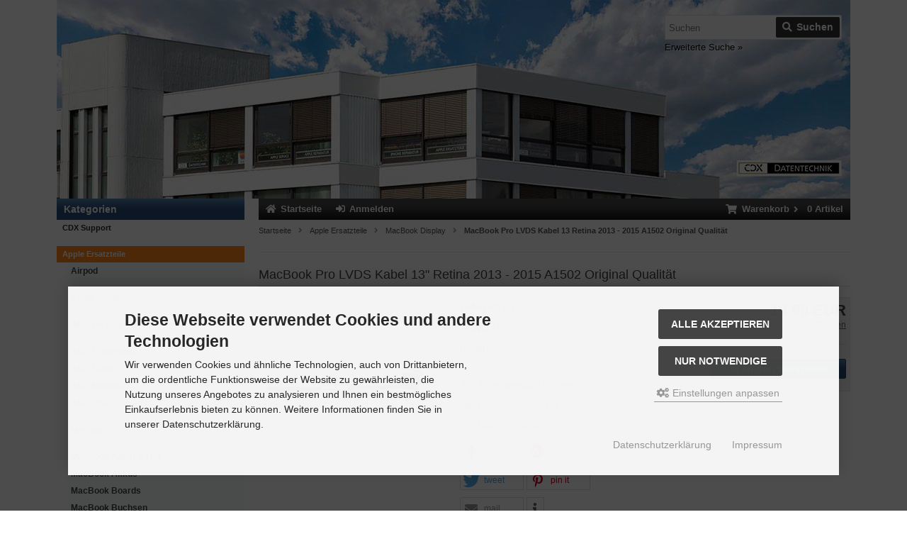

--- FILE ---
content_type: text/html; charset=utf-8
request_url: https://www.cdx.de/store/products/APPLE-ERSATZTEILE/MACBOOK-DISPLAY/MacBook-Pro-LVDS-Kabel-13-Retina-2013-2015-A1502-Original-Qualitaet.html
body_size: 14606
content:
<!DOCTYPE html>
<html lang="de">
<head>
<meta charset="utf-8" />
<meta name="viewport" content="width=device-width, initial-scale=1.0, user-scalable=yes" />
<title>MacBook Pro LVDS Kabel 13&quot; 2013-2015 A1502</title>
<meta name="keywords" content="MacBook Pro LVDS Kabel,MacBook LVDS Kabel,MacBook LCD Kabel" />
<meta name="description" content="Original MacBook Pro 13&quot; Retina 2013 bis 2015 LCD / LVDS Kabel für Modell A1502. Apple Ersatzteile im CDX Online Shop." />
<meta name="robots" content="index,follow" />
<meta name="author" content="CDX Datentechnik" />
<meta name="revisit-after" content="5 days" />
<link rel="canonical" href="https://www.cdx.de/store/products/APPLE-ERSATZTEILE/MACBOOK-DISPLAY/MacBook-Pro-LVDS-Kabel-13-Retina-2013-2015-A1502-Original-Qualitaet.html" />
<link rel="icon" type="image/png" sizes="16x16" href="https://www.cdx.de/store/templates/cdx_resp_2024/favicons/favicon-16x16.png" />
<link rel="icon" type="image/png" sizes="32x32" href="https://www.cdx.de/store/templates/cdx_resp_2024/favicons/favicon-32x32.png" />
<link rel="shortcut icon" href="https://www.cdx.de/store/templates/cdx_resp_2024/favicons/favicon.ico" />
<link rel="apple-touch-icon" href="https://www.cdx.de/store/templates/cdx_resp_2024/favicons/apple-touch-icon.png" />
<link rel="mask-icon" href="https://www.cdx.de/store/templates/cdx_resp_2024/favicons/safari-pinned-tab.svg" color="#888888" />
<meta name="msapplication-TileColor" content="#ffffff" />
<meta name="theme-color" content="#ffffff" />
<meta name="msapplication-config" content="https://www.cdx.de/store/templates/cdx_resp_2024/favicons/browserconfig.xml" />
<link rel="manifest" href="https://www.cdx.de/store/templates/cdx_resp_2024/favicons/site.webmanifest" />
<!--
=========================================================
modified eCommerce Shopsoftware (c) 2009-2013 [www.modified-shop.org]
=========================================================

modified eCommerce Shopsoftware offers you highly scalable E-Commerce-Solutions and Services.
The Shopsoftware is redistributable under the GNU General Public License (Version 2) [http://www.gnu.org/licenses/gpl-2.0.html].
based on: E-Commerce Engine Copyright (c) 2006 xt:Commerce, created by Mario Zanier & Guido Winger and licensed under GNU/GPL.
Information and contribution at http://www.xt-commerce.com

=========================================================
Please visit our website: www.modified-shop.org
=========================================================
-->
<meta name="generator" content="(c) by modified eCommerce Shopsoftware 137 https://www.modified-shop.org" />
<link rel="stylesheet" href="https://www.cdx.de/store/templates/cdx_resp_2024/stylesheet.min.css?v=1751452801" type="text/css" media="screen" />
<script type="text/javascript">
  var DIR_WS_BASE = "https://www.cdx.de/store/";
  var DIR_WS_CATALOG = "/store/";
  var SetSecCookie = "1";
</script>
<script>var gTagCounter=0;window.dataLayer=window.dataLayer || [];dataLayer.push({ecommerce: null});function gtag(){dataLayer.push(arguments);}gtag('consent', 'default',{ad_storage: 'denied', ad_user_data: 'denied', ad_personalization: 'denied', analytics_storage: 'denied'});gtag('js', new Date());gtag('config', 'G-EKTQQNMN4D',{anonymize_ip: true, link_attribution: true, allow_google_signals: true});gtag('config', 'AW-1027832477',{anonymize_ip: true, allow_enhanced_conversions: true});gtag('event', 'view_item',{currency: 'EUR', value: 10.90, items: [{item_id: '15294', item_name: 'MacBook Pro LVDS Kabel 13\" Retina 2013-2015 A1502 Original Qualität', price: 10.90, quantity: 1}]});</script><script async data-type="text/javascript" type="as-oil" data-purposes="3" data-managed="as-oil">gTagCounter++;gtag('consent', 'update',{analytics_storage: 'granted'});</script><script async data-type="text/javascript" type="as-oil" data-purposes="8" data-managed="as-oil">gTagCounter++;gtag('consent', 'update',{ad_storage: 'granted', ad_user_data: 'granted', ad_personalization: 'granted'});</script><script>function pushgTagEventAction(){gtag('event', 'view_item',{currency: 'EUR', value: 10.90, items: [{item_id: '15294', item_name: 'MacBook Pro LVDS Kabel 13\" Retina 2013-2015 A1502 Original Qualität', price: 10.90, quantity: 1}]});}</script><script async src="https://www.googletagmanager.com/gtag/js?id=G-EKTQQNMN4D"></script>
<link rel="preload" href="/store/templates/cdx_resp_2024/css/fonts/fjallaone.woff2" as="font" crossorigin="anonymous" />
<link rel="preload" href="/store/templates/cdx_resp_2024/css/fonts/arimo.woff2" as="font" crossorigin="anonymous" />
<link rel="preload" href="/store/templates/cdx_resp_2024/css/fonts/arimo_bold.woff2" as="font" crossorigin="anonymous" />
<link rel="preload" href="/store/templates/cdx_resp_2024/css/fonts/fa-solid-900.woff2" as="font" crossorigin="anonymous" />
<link rel="preload" href="/store/templates/cdx_resp_2024/css/fonts/fa-regular-400.woff2" as="font" crossorigin="anonymous" />
<link rel="preload" href="/store/templates/cdx_resp_2024/css/fonts/fa-brands-400.woff2" as="font" crossorigin="anonymous" />
      <meta property="og:site_name" content="https://www.facebook.com/CDX.de" />
      <meta property="og:title" content="MacBook Pro LVDS Kabel 13&quot; Retina 2013 - 2015 A1502 Original Qualit&auml;t" />
    <meta property="og:type" content="product" />
    <meta property="og:url" content="https://www.cdx.de/store/products/APPLE-ERSATZTEILE/MACBOOK-DISPLAY/MacBook-Pro-LVDS-Kabel-13-Retina-2013-2015-A1502-Original-Qualitaet.html" />
    <meta property="og:image" content="https://www.cdx.de/store/images/product_images/info_images/MacBook-Pro-13-Retina-LVDS-Display-Kabel-2013.jpg" />
          <meta property="og:description" content="MacBook Pro 13&quot; Retina A1502 LCD LVDS Kabel / Display Kabel mit Scharnier. Verbindung zwischen dem LCD Panel und derm Grafikanschlu&szlig; auf der Hauptplatine.Passend f&uuml;" />
        
  
<link rel="stylesheet" href="https://www.cdx.de/store/templates/cdx_resp_2024/css/shariff.min.css" type="text/css" media="screen" /></head>
<body>
<div class="sidebar_closer"><i class="fas fa-times"></i></div><div id="layout_wrap"><div id="layout_logo" class="cf"><div id="logo"><a href="https://www.cdx.de/store/" title="Startseite &bull; Apple Ersatzteile und Apple Reparatur"><picture><source media="(max-width:400px)" srcset="https://www.cdx.de/store/templates/cdx_resp_2024/img/logo_head400.jpg" width="400" height="100"><source media="(max-width:600px)" srcset="https://www.cdx.de/store/templates/cdx_resp_2024/img/logo_head600.jpg" width="600" height="150"><source srcset="https://www.cdx.de/store/templates/cdx_resp_2024/img/logo_head.jpg" width="1120" height="280"><img src="https://www.cdx.de/store/templates/cdx_resp_2024/img/logo_head.jpg" alt="Apple Ersatzteile und Apple Reparatur" width="1120" height="280" /></picture></a></div><div id="search"><form id="quick_find" action="https://www.cdx.de/store/advanced_search_result.php" method="get" class="box-search"><input type="text" name="keywords" placeholder="Suchen" id="inputString" maxlength="30" autocomplete="off" /><div class="cssButtonPos2 cf"><span class="cssButton cssButtonColor1"><i class="fas fa-search"></i><span class="cssButtonText" >Suchen</span><button type="submit" class="cssButtonText" title="Suchen" id="inputStringSubmit">Suchen</button></span></div><br class="clearfix" /></form><a href="https://www.cdx.de/store/nr_custom_advanced_search.php" title="Erweiterte Suche &raquo;">Erweiterte Suche &raquo;</a><div class="suggestionsBox" id="suggestions" style="display:none;"><div class="suggestionList" id="autoSuggestionsList">&nbsp;</div></div></div>  </div><div class="sidebar_layer"></div><div id="layout_content" class="cf"><div id="col_right"><div class="col_right_inner cf"><div id="content_navbar"><ul class="contentnavigation"><li class="sidebar_btn"><span id="sidebar_marker"></span><a href="#"><i class="fas fa-bars"></i><span class="cn_nomobile_text">Men&uuml;</span></a></li><li><a href="https://www.cdx.de/store/"><i class="fas fa-home"></i><span class="cn_nomobile">Startseite</span></a></li><li><a href="https://www.cdx.de/store/login.php"><i class="fas fa-sign-in-alt"></i><span class="cn_nomobile">Anmelden</span></a></li><li class="cart"><div id="cart_short"><a id="toggle_cart" title="Warenkorb" href="https://www.cdx.de/store/shopping_cart.php"><span class="cart_01"><i class="fas fa-shopping-cart"></i></span><span class="cart_02">Warenkorb<i class="fas fa-angle-right"></i></span><span class="cart_03"><span class="cart_05">(</span>0<span class="cart_05">)</span></span><span class="cart_04">Artikel</span></a></div><div class="toggle_cart"><div class="mini"><strong>Ihr Warenkorb ist leer.</strong></div></div></li>                          </ul></div><div id="breadcrumb"><span class="breadcrumb_info"></span>  <span itemscope itemtype="http://schema.org/BreadcrumbList"><span itemprop="itemListElement" itemscope itemtype="http://schema.org/ListItem"><a itemprop="item" href="https://www.cdx.de/store/" class="headerNavigation"><span itemprop="name">Startseite</span></a><meta itemprop="position" content="1" /></span><i class="fas fa-angle-right"></i><span itemprop="itemListElement" itemscope itemtype="http://schema.org/ListItem"><a itemprop="item" href="https://www.cdx.de/store/APPLE-ERSATZTEILE" class="headerNavigation"><span itemprop="name">Apple Ersatzteile</span></a><meta itemprop="position" content="2" /></span><i class="fas fa-angle-right"></i><span itemprop="itemListElement" itemscope itemtype="http://schema.org/ListItem"><a itemprop="item" href="https://www.cdx.de/store/APPLE-ERSATZTEILE/MACBOOK-DISPLAY" class="headerNavigation"><span itemprop="name">MacBook Display</span></a><meta itemprop="position" content="3" /></span><i class="fas fa-angle-right"></i><span itemprop="itemListElement" itemscope itemtype="http://schema.org/ListItem"><meta itemprop="item" content="https://www.cdx.de/store/products/APPLE-ERSATZTEILE/MACBOOK-DISPLAY/MacBook-Pro-LVDS-Kabel-13-Retina-2013-2015-A1502-Original-Qualitaet.html" /><span class="current" itemprop="name">MacBook Pro LVDS Kabel 13 Retina 2013 - 2015 A1502 Original Qualität</span><meta itemprop="position" content="4" /></span></span></div>          <div id="product_info" itemscope itemtype="http://schema.org/Product"><form id="cart_quantity" action="https://www.cdx.de/store/product_info.php?products_id=4086&amp;cPath=179_244&amp;action=add_product" method="post"><h1 itemprop="name">MacBook Pro LVDS Kabel 13" Retina 2013 - 2015 A1502 Original Qualität</h1><div id="product_details"><div class="pd_imagebox"><div class="pd_big_image"><a class="cbimages" title="MacBook Pro LVDS Kabel 13 Retina 2013 - 2015 A1502 Original Qualität" href="https://www.cdx.de/store/images/product_images/popup_images/MacBook-Pro-13-Retina-LVDS-Display-Kabel-2013.jpg" data-cbox-img-attrs='{"alt":"MacBook Pro LVDS Kabel 13 Retina 2013 - 2015 A1502 Original Qualität"}'><img itemprop="image" src="https://www.cdx.de/store/images/product_images/info_images/MacBook-Pro-13-Retina-LVDS-Display-Kabel-2013.jpg" alt="MacBook Pro LVDS Kabel 13 Retina 2013 - 2015 A1502 Original Qualität" title="MacBook Pro LVDS Kabel 13 Retina 2013 - 2015 A1502 Original Qualität" /></a></div></div><div class="pd_content"><div class="pd_infobox"><div class="pd_inforow_first"></div><div class="pd_inforow"><strong>Lieferzeit:</strong>  <a rel="nofollow" target="_blank" href="https://www.cdx.de/store/popup_content.php?coID=1001" title="Information" class="iframe">2-3 Wochen</a></div>        <div class="pd_inforow"><strong>Art.Nr.:</strong> <span itemprop="sku">15294</span></div><div class="pd_inforow"><strong>Bewertungen:</strong> <span class="pd_rating_icons"><i class="fas fa-star"></i><i class="fas fa-star"></i><i class="fas fa-star"></i><i class="fas fa-star"></i><i class="fas fa-star"></i></span>(0)</div><ul class="pd_iconlist"><li class="print"><a class="iframe" target="_blank" rel="nofollow" href="https://www.cdx.de/store/print_product_info.php?products_id=4086" title="Artikeldatenblatt drucken">Artikeldatenblatt drucken</a></li><li class="vote"><a rel="nofollow" href="https://www.cdx.de/store/product_reviews_write.php?products_id=4086" title="Rezension schreiben">Rezension schreiben</a></li><li class="express"><a target="_blank" href="https://www.cdx.de/store/popup_content.php?coID=2002" title="Information" class="iframe">Mein Schnellkauf</a></li>                  </ul><div class="shariff" data-theme="white" data-backend-url="" data-orientation="horizontal" data-services="[&quot;facebook&quot;,&quot;googleplus&quot;,&quot;twitter&quot;,&quot;pinterest&quot;,&quot;mail&quot;,&quot;info&quot;]" data-title="MacBook Pro LVDS Kabel 13&quot; Retina 2013 - 2015 A1502 Original Qualität" data-url="https://www.cdx.de/store/products/APPLE-ERSATZTEILE/MACBOOK-DISPLAY/MacBook-Pro-LVDS-Kabel-13-Retina-2013-2015-A1502-Original-Qualitaet.html" data-lang="de" data-mail-subject="MacBook Pro LVDS Kabel 13&quot; Retina 2013 - 2015 A1502 Original Qualität" data-mail-body="https://www.cdx.de/store/products/APPLE-ERSATZTEILE/MACBOOK-DISPLAY/MacBook-Pro-LVDS-Kabel-13-Retina-2013-2015-A1502-Original-Qualitaet.html" data-mail-url="mailto:" data-media-url="https://www.cdx.de/store/images/product_images/popup_images/MacBook-Pro-13-Retina-LVDS-Display-Kabel-2013.jpg"></div>              </div><div class="pd_summarybox" itemprop="offers" itemscope itemtype="http://schema.org/Offer"><div class="pd_summarybox_inner cf"><meta itemprop="url" content="https://www.cdx.de/store/products/APPLE-ERSATZTEILE/MACBOOK-DISPLAY/MacBook-Pro-LVDS-Kabel-13-Retina-2013-2015-A1502-Original-Qualitaet.html" /> <meta itemprop="priceCurrency" content="EUR" /><meta itemprop="availability" content="http://schema.org/OutOfStock" />                        <meta itemprop="itemCondition" content="http://schema.org/NewCondition" /><div class="pd_price"><span class="standard_price">10,90 EUR</span><meta itemprop="price" content="10.9" /></div><div class="pd_tax">inkl. 19 % MwSt. zzgl. <a rel="nofollow" target="_blank" href="https://www.cdx.de/store/popup_content.php?coID=1" title="Information" class="iframe">Versandkosten</a></div><div class="addtobasket cf"><span class="addtobasket_input"><input type="tel" name="products_qty" value="1" size="3" /> <input type="hidden" name="products_id" value="4086" /></span><span class="addtobasket_actions cf"><span class="cssButtonPos10"><span class="cssButton cssButtonColor2"><i class="fas fa-shopping-cart"></i><span class="cssButtonText" >In den Warenkorb</span><button type="submit" class="cssButtonText" title="In den Warenkorb">In den Warenkorb</button></span></span><span class="cssButtonPos10"><link rel="stylesheet" property="stylesheet" href="https://www.cdx.de/store/includes/external/paypal/css/apms.css" type="text/css" media="screen" /><div class="apms_form_button apms_nocheckout apms_product"><div id="apms_buttons" class="apms_form_button_inner"><div id="apms_button1"></div><div class="apms_form_button_overlay"></div></div></div></span></span></div></div></div><br class="clearfix" /></div>  <br class="clearfix" /></div></form><h4 class="detailbox">Produktbeschreibung</h4><div class="pd_description" itemprop="description">MacBook Pro 13" Retina A1502 LCD LVDS Kabel / Display Kabel mit Scharnier. Verbindung zwischen dem LCD Panel und derm Grafikanschluß auf der Hauptplatine.<br /><br />Passend für: <br />MacBook Pro 13" Retina, Modell A1502. Late 2013, MacBookPro11,1<br />MacBook Pro 13" Retina, Modell A1502. Mid 2014, MacBookPro11,1<br />MacBook Pro 13" Retina, Modell A1502. Early 2015, MacBookPro12,1<br /><br />ACHTUNG - NICHT passend für: <br />MacBook Pro (Retina, 13-inch, Late 2012) und Early 2013.<br /><br />Original Erstausrüster und neuwertig.<br /><br /><br />APPLE ERSATZTEILE | MACBOOK RETINA DISPLAY KABEL | MACBOOK RETINA LVDS KABEL | MACBOOK LCD KABEL</div>            <h4 class="detailbox">Kunden, die diesen Artikel kauften, haben auch folgende Artikel bestellt:</h4><div class="listingcontainer_details cf"><div class="listingrow"><div class="lr_inner cf"><div class="lr_image"><a href="https://www.cdx.de/store/products/APPLE-ERSATZTEILE/MACBOOK-TASTEN-KAPPEN/MacBook-Tasten-Kappen-2020-2022-A2338.html"><picture><source media="(max-width:985px)" data-srcset="https://www.cdx.de/store/images/product_images/midi_images/Tastenkappen.jpg"><source data-srcset="https://www.cdx.de/store/images/product_images/midi_images/Tastenkappen.jpg"><img class="lazyload" data-src="https://www.cdx.de/store/images/product_images/thumbnail_images/Tastenkappen.jpg" alt="MacBook Tasten Kappen 2020 - 2022 A2338" title="MacBook Tasten Kappen 2020 - 2022 A2338"><noscript><img src="https://www.cdx.de/store/images/product_images/thumbnail_images/Tastenkappen.jpg" alt="MacBook Tasten Kappen 2020 - 2022 A2338" title="MacBook Tasten Kappen 2020 - 2022 A2338" /></noscript></picture></a></div><div class="lr_content cf"><div class="lr_title"><h2><a href="https://www.cdx.de/store/products/APPLE-ERSATZTEILE/MACBOOK-TASTEN-KAPPEN/MacBook-Tasten-Kappen-2020-2022-A2338.html">MacBook Tasten Kappen 2020 - 2022 A2338</a></h2></div><div class="lr_desc_box"><div class="lr_desc">Ein kompletter Satz Original Qualität vom Erstausrüster, Tastenkappen für alle Tasten, deutsche Ausführung, für MacBook Pro 13" von 2020 und 2022. Ohne Hebelmechanik.<br /><br />MacBook Pro (13", M1, 2020) Modell A2338, MacBook Pro17,1<br />MacBook Pro (13", M2, 2022) Modell A2338, Mac14,7<br /><br />Neue Tastenkappen, ohne Funktionstasten.<br /><br />Neu und Original Qualität vom Erstausrüster,.</div>          <div class="lr_shipping">Lieferzeit: <a rel="nofollow" target="_blank" href="https://www.cdx.de/store/popup_content.php?coID=1001" title="Information" class="iframe">2-3 Tage</a></div></div><div class="lr_price_box"><div class="lr_price"><span class="standard_price">19,00 EUR</span></div><div class="lr_tax">inkl. 19 % MwSt. zzgl. <a rel="nofollow" target="_blank" href="https://www.cdx.de/store/popup_content.php?coID=1" title="Information" class="iframe">Versandkosten</a></div><div class="lr_buttons cf"><div class="cssButtonPos11"><a href="https://www.cdx.de/store/products/APPLE-ERSATZTEILE/MACBOOK-TASTEN-KAPPEN/MacBook-Tasten-Kappen-2020-2022-A2338.html"><span class="cssButton cssButtonColor1" title=" Details"><span class="cssButtonText" >Details</span><i class="fas fa-chevron-circle-right"></i></span></a></div><div class="cssButtonPos11"><a class="add_cart" href="https://www.cdx.de/store/product_info.php?products_id=4086&amp;cPath=179_244&amp;action=buy_now&amp;BUYproducts_id=7096"><span class="cssButton cssButtonColor2" title="1 x 'MacBook Tasten Kappen 2020 - 2022 A2338' bestellen"><i class="fas fa-shopping-cart"></i></span></a></div></div></div></div></div></div><div class="listingrow"><div class="lr_inner cf"><div class="lr_image"><a href="https://www.cdx.de/store/products/APPLE-WERKZEUGE/OeFFNUNGSWERKZEUGE/Metal-Spudger-Metall-Stick.html"><picture><source media="(max-width:985px)" data-srcset="https://www.cdx.de/store/images/product_images/midi_images/iPad-Metal-Spudger-Oeffnungswerkzeug.jpg"><source data-srcset="https://www.cdx.de/store/images/product_images/midi_images/iPad-Metal-Spudger-Oeffnungswerkzeug.jpg"><img class="lazyload" data-src="https://www.cdx.de/store/images/product_images/thumbnail_images/iPad-Metal-Spudger-Oeffnungswerkzeug.jpg" alt="Metal Spudger Metall Stick" title="Metal Spudger Metall Stick"><noscript><img src="https://www.cdx.de/store/images/product_images/thumbnail_images/iPad-Metal-Spudger-Oeffnungswerkzeug.jpg" alt="Metal Spudger Metall Stick" title="Metal Spudger Metall Stick" /></noscript></picture></a></div><div class="lr_content cf"><div class="lr_title"><h2><a href="https://www.cdx.de/store/products/APPLE-WERKZEUGE/OeFFNUNGSWERKZEUGE/Metal-Spudger-Metall-Stick.html">Metal Spudger Metall Stick</a></h2></div><div class="lr_desc_box"><div class="lr_desc">Metal Spudger Opening Tool, Metallwerkzeug zum Öffnen des iPad oder zum lösen von Verklebungen. Sehr hilfreich auch zur Demontage des MacBook Frontglases und lösen von Kleberesten.<br /><br />Perfekt zum Aushebeln von Tastenkappen.<br /><br /><br />APPLE WERKZEUG | METALL STICK</div>          <div class="lr_shipping">Lieferzeit: <a rel="nofollow" target="_blank" href="https://www.cdx.de/store/popup_content.php?coID=1001" title="Information" class="iframe">2-3 Tage</a></div></div><div class="lr_price_box"><div class="lr_price"><span class="standard_price">2,80 EUR</span></div><div class="lr_tax">inkl. 19 % MwSt. zzgl. <a rel="nofollow" target="_blank" href="https://www.cdx.de/store/popup_content.php?coID=1" title="Information" class="iframe">Versandkosten</a></div><div class="lr_buttons cf"><div class="cssButtonPos11"><a href="https://www.cdx.de/store/products/APPLE-WERKZEUGE/OeFFNUNGSWERKZEUGE/Metal-Spudger-Metall-Stick.html"><span class="cssButton cssButtonColor1" title=" Details"><span class="cssButtonText" >Details</span><i class="fas fa-chevron-circle-right"></i></span></a></div><div class="cssButtonPos11"><a class="add_cart" href="https://www.cdx.de/store/product_info.php?products_id=4086&amp;cPath=179_244&amp;action=buy_now&amp;BUYproducts_id=2434"><span class="cssButton cssButtonColor2" title="1 x 'Metal Spudger Metall Stick' bestellen"><i class="fas fa-shopping-cart"></i></span></a></div></div></div></div></div></div><div class="listingrow"><div class="lr_inner cf"><div class="lr_image"><a href="https://www.cdx.de/store/products/APPLE-ERSATZTEILE/MACBOOK-AKKUS/MacBook-Pro-Akku-15-2018-2019-Erstausruester-Qualitaet.html"><picture><source media="(max-width:985px)" data-srcset="https://www.cdx.de/store/images/product_images/midi_images/MacBook-Pro-Retina-15-Batterie-A1820.jpg"><source data-srcset="https://www.cdx.de/store/images/product_images/midi_images/MacBook-Pro-Retina-15-Batterie-A1820.jpg"><img class="lazyload" data-src="https://www.cdx.de/store/images/product_images/thumbnail_images/MacBook-Pro-Retina-15-Batterie-A1820.jpg" alt="MacBook Pro Akku 15 2018 - 2019 Erstausrüster Qualität" title="MacBook Pro Akku 15 2018 - 2019 Erstausrüster Qualität"><noscript><img src="https://www.cdx.de/store/images/product_images/thumbnail_images/MacBook-Pro-Retina-15-Batterie-A1820.jpg" alt="MacBook Pro Akku 15 2018 - 2019 Erstausrüster Qualität" title="MacBook Pro Akku 15 2018 - 2019 Erstausrüster Qualität" /></noscript></picture></a></div><div class="lr_content cf"><div class="lr_title"><h2><a href="https://www.cdx.de/store/products/APPLE-ERSATZTEILE/MACBOOK-AKKUS/MacBook-Pro-Akku-15-2018-2019-Erstausruester-Qualitaet.html">MacBook Pro Akku 15" 2018 - 2019 Erstausrüster Qualität</a></h2></div><div class="lr_desc_box"><div class="lr_desc">Mit neuen original Zellen, kompatibler Elektronik. MacBook Pro Retina 15" Batteriesatz für alle MacBook Pro 15" Retina 2018 und 2019. MacBook Modell A1990, 15-inch, 2018 / 2019<br /><br />Batteriesatz vormontiert auf einem Plexiglas-Halter, fertig mit allen Klebefolien zum positionsgenauen Einbau.<br /><br />MacBook A1953 Akku für:<br />MacBook Pro Retina 15" 2018, MacBookPro15,1 + MacBookPro15,3, Modell A1990<br />MacBook Pro Retina 15" 2019, MacBookPro15,1 + MacBookPro15,3, Modell A1990<br /><br />MacBook Batterie Modell Nr.: A1953<br /><br />Kapazität: 7.336mAh / 83,63wH<br />Spannung: 11,4Volt<br /><br /><br />Einbauhinweis: die Batterien der MacBook Retina sind eingeklebt, der Kleber sollte mit etwas Aceton / Nagellackentferner angelöst werden.<br /><br /><br />A1820 MACBOOK RETINA AKKU</div>          <div class="lr_shipping">Lieferzeit: <a rel="nofollow" target="_blank" href="https://www.cdx.de/store/popup_content.php?coID=1001" title="Information" class="iframe">2-3 Tage</a></div></div><div class="lr_price_box"><div class="lr_price"><span class="standard_price">117,00 EUR</span></div><div class="lr_tax">inkl. 19 % MwSt. zzgl. <a rel="nofollow" target="_blank" href="https://www.cdx.de/store/popup_content.php?coID=1" title="Information" class="iframe">Versandkosten</a></div><div class="lr_buttons cf"><div class="cssButtonPos11"><a href="https://www.cdx.de/store/products/APPLE-ERSATZTEILE/MACBOOK-AKKUS/MacBook-Pro-Akku-15-2018-2019-Erstausruester-Qualitaet.html"><span class="cssButton cssButtonColor1" title=" Details"><span class="cssButtonText" >Details</span><i class="fas fa-chevron-circle-right"></i></span></a></div><div class="cssButtonPos11"><a class="add_cart" href="https://www.cdx.de/store/product_info.php?products_id=4086&amp;cPath=179_244&amp;action=buy_now&amp;BUYproducts_id=5852"><span class="cssButton cssButtonColor2" title="1 x 'MacBook Pro Akku 15" 2018 - 2019 Erstausrüster Qualität' bestellen"><i class="fas fa-shopping-cart"></i></span></a></div></div></div></div></div></div><div class="listingrow"><div class="lr_inner cf"><div class="lr_image"><a href="https://www.cdx.de/store/products/APPLE-ERSATZTEILE/MACBOOK-KABEL-INTERN/MacBook-Pro-Akkukabel-13-2016-2022-Erstausruester-Qualitaet.html"><picture><source media="(max-width:985px)" data-srcset="https://www.cdx.de/store/images/product_images/midi_images/batterie-daten-kabel-A1708.jpg"><source data-srcset="https://www.cdx.de/store/images/product_images/midi_images/batterie-daten-kabel-A1708.jpg"><img class="lazyload" data-src="https://www.cdx.de/store/images/product_images/thumbnail_images/batterie-daten-kabel-A1708.jpg" alt="MacBook Pro Akkukabel 13 2016 - 2022 Erstausrüster Qualität" title="MacBook Pro Akkukabel 13 2016 - 2022 Erstausrüster Qualität"><noscript><img src="https://www.cdx.de/store/images/product_images/thumbnail_images/batterie-daten-kabel-A1708.jpg" alt="MacBook Pro Akkukabel 13 2016 - 2022 Erstausrüster Qualität" title="MacBook Pro Akkukabel 13 2016 - 2022 Erstausrüster Qualität" /></noscript></picture></a></div><div class="lr_content cf"><div class="lr_title"><h2><a href="https://www.cdx.de/store/products/APPLE-ERSATZTEILE/MACBOOK-KABEL-INTERN/MacBook-Pro-Akkukabel-13-2016-2022-Erstausruester-Qualitaet.html">MacBook Pro Akkukabel 13" 2016 - 2022 Erstausrüster Qualität</a></h2></div><div class="lr_desc_box"><div class="lr_desc">MacBook Pro 13" 2020 - 2022 Batterie Erkennungskabel, Datenleitung zum Akku.<br /><br />Battery Detection Flex Cable.<br /><br />Original Qualität vom Erstausrüster, und neu.<br /><br /><br />MACBOOK ERSATZTEILE | MACBOOK PRO BATTERIE ERKENNUNGSKABEL | MACBOOK PRO BATTERY DETECTION FLEX</div>          <div class="lr_shipping">Lieferzeit: <a rel="nofollow" target="_blank" href="https://www.cdx.de/store/popup_content.php?coID=1001" title="Information" class="iframe">2-3 Tage</a></div></div><div class="lr_price_box"><div class="lr_price"><span class="standard_price">3,90 EUR</span></div><div class="lr_tax">inkl. 19 % MwSt. zzgl. <a rel="nofollow" target="_blank" href="https://www.cdx.de/store/popup_content.php?coID=1" title="Information" class="iframe">Versandkosten</a></div><div class="lr_buttons cf"><div class="cssButtonPos11"><a href="https://www.cdx.de/store/products/APPLE-ERSATZTEILE/MACBOOK-KABEL-INTERN/MacBook-Pro-Akkukabel-13-2016-2022-Erstausruester-Qualitaet.html"><span class="cssButton cssButtonColor1" title=" Details"><span class="cssButtonText" >Details</span><i class="fas fa-chevron-circle-right"></i></span></a></div><div class="cssButtonPos11"><a class="add_cart" href="https://www.cdx.de/store/product_info.php?products_id=4086&amp;cPath=179_244&amp;action=buy_now&amp;BUYproducts_id=5103"><span class="cssButton cssButtonColor2" title="1 x 'MacBook Pro Akkukabel 13" 2016 - 2022 Erstausrüster Qualität' bestellen"><i class="fas fa-shopping-cart"></i></span></a></div></div></div></div></div></div><div class="listingrow"><div class="lr_inner cf"><div class="lr_image"><a href="https://www.cdx.de/store/products/APPLE-ERSATZTEILE/MACBOOK-AKKUS/MacBook-Pro-Akku-13-2015-High-Quality.html"><picture><source media="(max-width:985px)" data-srcset="https://www.cdx.de/store/images/product_images/midi_images/MacBook-Pro-Akku-13-Zoll-2015.jpg"><source data-srcset="https://www.cdx.de/store/images/product_images/midi_images/MacBook-Pro-Akku-13-Zoll-2015.jpg"><img class="lazyload" data-src="https://www.cdx.de/store/images/product_images/thumbnail_images/MacBook-Pro-Akku-13-Zoll-2015.jpg" alt="MacBook Pro Akku 13 2015 High Quality" title="MacBook Pro Akku 13 2015 High Quality"><noscript><img src="https://www.cdx.de/store/images/product_images/thumbnail_images/MacBook-Pro-Akku-13-Zoll-2015.jpg" alt="MacBook Pro Akku 13 2015 High Quality" title="MacBook Pro Akku 13 2015 High Quality" /></noscript></picture></a></div><div class="lr_content cf"><div class="lr_title"><h2><a href="https://www.cdx.de/store/products/APPLE-ERSATZTEILE/MACBOOK-AKKUS/MacBook-Pro-Akku-13-2015-High-Quality.html">MacBook Pro Akku 13" 2015 High Quality</a></h2></div><div class="lr_desc_box"><div class="lr_desc">Bessere und stärkere High Quality Litium-Polymer Zellen, besserer Batteriesatz Retina 13", modernere Batterietechnik, für alle MacBook Pro 13" Retina Early 2015, MacBook Modell A1502.<br /><br />Batteriesatz vormontiert auf einem Plexiglas-Halter, fertig mit allen Klebefolien zum positionsgenauen Einbau.<br /><br />MacBook Batterie für:<br />MacBook Pro Retina 13" Early 2015, MacBookPro12,1, Modell A1502<br /><br />Batterie Modell A1582<br /><br />Kapazität: 7.000mAh anstelle 6.559mAh / 74,90wH<br />Spannung: 11,42Volt<br /><br /><br />A1582 BATTERIESATZ</div>          <div class="lr_shipping">Lieferzeit: <a rel="nofollow" target="_blank" href="https://www.cdx.de/store/popup_content.php?coID=1001" title="Information" class="iframe">2-3 Wochen</a></div></div><div class="lr_price_box"><div class="lr_price"><span class="standard_price">98,00 EUR</span></div><div class="lr_tax">inkl. 19 % MwSt. zzgl. <a rel="nofollow" target="_blank" href="https://www.cdx.de/store/popup_content.php?coID=1" title="Information" class="iframe">Versandkosten</a></div><div class="lr_buttons cf"><div class="cssButtonPos11"><a href="https://www.cdx.de/store/products/APPLE-ERSATZTEILE/MACBOOK-AKKUS/MacBook-Pro-Akku-13-2015-High-Quality.html"><span class="cssButton cssButtonColor1" title=" Details"><span class="cssButtonText" >Details</span><i class="fas fa-chevron-circle-right"></i></span></a></div><div class="cssButtonPos11"><a class="add_cart" href="https://www.cdx.de/store/product_info.php?products_id=4086&amp;cPath=179_244&amp;action=buy_now&amp;BUYproducts_id=6316"><span class="cssButton cssButtonColor2" title="1 x 'MacBook Pro Akku 13" 2015 High Quality' bestellen"><i class="fas fa-shopping-cart"></i></span></a></div></div></div></div></div></div></div>  <div class="productnavigator cf"><span class="detail_back"><a href="https://www.cdx.de/store/APPLE-ERSATZTEILE/MACBOOK-DISPLAY">&Uuml;bersicht</a>&nbsp;&nbsp;&nbsp;|&nbsp;&nbsp;&nbsp;Artikel&nbsp;<strong>19&nbsp;von&nbsp;24</strong>&nbsp;in dieser Kategorie</span><span class="detail_next_previous"><a href="https://www.cdx.de/store/products/APPLE-ERSATZTEILE/MACBOOK-DISPLAY/MacBook-Air-Display-LCD-Panel-MacBook-Air-11-2011-2015-Erstausruester-Qualitaet.html">&laquo; Erster</a>&nbsp;&nbsp;&nbsp;|&nbsp;&nbsp;<a href="https://www.cdx.de/store/products/APPLE-ERSATZTEILE/MACBOOK-DISPLAY/MacBook-Pro-LVDS-Kabel-13-M1-2020-A2338-Erstausruester-Qualitaet.html">&laquo; vorheriger</a>&nbsp;&nbsp;&nbsp;|&nbsp;&nbsp;<a href="https://www.cdx.de/store/products/APPLE-ERSATZTEILE/MACBOOK-DISPLAY/MacBook-Pro-LVDS-Kabel-13-Retina-2016-2019-A1706-A1989-Erstausruester-Qualitaet.html">n&auml;chster &raquo;</a>&nbsp;&nbsp;&nbsp;|&nbsp;&nbsp;<a href="https://www.cdx.de/store/products/APPLE-ERSATZTEILE/MACBOOK-DISPLAY/MacBook-Pro-LVDS-Kabel-15-Retina-2013-2015-A1398-Erstausruester-Qualitaet.html">Letzter &raquo;</a>    </span></div></div>                  </div></div><div id="col_left_overlay"><div id="col_left"><div class="col_left_inner cf"><div class="box_category"><div class="box_category_header">Kategorien</div><ul id="categorymenu"><li class="level1"><a href="https://www.cdx.de/store/CDX-SUPPORT" title="CDX Support">CDX Support</a></li><li class="level1"><p class="empt">&nbsp;</p></li><li class="level1 activeparent1"><a href="https://www.cdx.de/store/APPLE-ERSATZTEILE" title="Apple Ersatzteile">Apple Ersatzteile</a><ul><li class="level2"><a href="https://www.cdx.de/store/APPLE-ERSATZTEILE/AIRPOD" title="Airpod">Airpod</a></li><li class="level2"><p class="empt">&nbsp;</p></li><li class="level2"><a href="https://www.cdx.de/store/APPLE-ERSATZTEILE/APPLE-DISPLAY" title="Apple Display">Apple Display</a></li><li class="level2"><p class="empt">&nbsp;</p></li><li class="level2"><a href="https://www.cdx.de/store/APPLE-ERSATZTEILE/IMAC-DISPLAY" title="iMac Display">iMac Display</a></li><li class="level2"><p class="empt">&nbsp;</p></li><li class="level2"><a href="https://www.cdx.de/store/APPLE-ERSATZTEILE/IMAC-ERSATZTEILE" title="iMac Ersatzteile">iMac Ersatzteile</a></li><li class="level2"><a href="https://www.cdx.de/store/APPLE-ERSATZTEILE/IMAC-LUeFTER" title="iMac Lüfter">iMac Lüfter</a></li><li class="level2"><a href="https://www.cdx.de/store/APPLE-ERSATZTEILE/IMAC-NETZTEIL" title="iMac Netzteil">iMac Netzteil</a></li><li class="level2"><a href="https://www.cdx.de/store/APPLE-ERSATZTEILE/IMAC-SSD" title="iMac SSD">iMac SSD</a></li><li class="level2"><p class="empt">&nbsp;</p></li><li class="level2"><a href="https://www.cdx.de/store/APPLE-ERSATZTEILE/MAC-MINI" title="Mac mini">Mac mini</a></li><li class="level2"><p class="empt">&nbsp;</p></li><li class="level2"><a href="https://www.cdx.de/store/APPLE-ERSATZTEILE/MACBOOK-AIPORT-KARTE-1" title="MacBook Aiport Karte">MacBook Aiport Karte</a></li><li class="level2"><a href="https://www.cdx.de/store/APPLE-ERSATZTEILE/MACBOOK-AKKUS" title="MacBook Akkus">MacBook Akkus</a></li><li class="level2"><a href="https://www.cdx.de/store/APPLE-ERSATZTEILE/MACBOOK-BOARDS" title="MacBook Boards">MacBook Boards</a></li><li class="level2"><a href="https://www.cdx.de/store/APPLE-ERSATZTEILE/MACBOOK-BUCHSEN" title="MacBook Buchsen">MacBook Buchsen</a></li><li class="level2 active2 activeparent2"><a href="https://www.cdx.de/store/APPLE-ERSATZTEILE/MACBOOK-DISPLAY" title="MacBook Display">MacBook Display</a></li><li class="level2"><a href="https://www.cdx.de/store/APPLE-ERSATZTEILE/MACBOOK-GEHAeUSE" title="MacBook Gehäuse">MacBook Gehäuse</a></li><li class="level2"><a href="https://www.cdx.de/store/APPLE-ERSATZTEILE/MACBOOK-KABEL-INTERN" title="MacBook Kabel intern">MacBook Kabel intern</a></li><li class="level2"><a href="https://www.cdx.de/store/APPLE-ERSATZTEILE/MACBOOK-KLEINTEILE" title="MacBook Kleinteile">MacBook Kleinteile</a></li><li class="level2"><a href="https://www.cdx.de/store/APPLE-ERSATZTEILE/MACBOOK-LAUTSPRECHER" title="MacBook Lautsprecher">MacBook Lautsprecher</a></li><li class="level2"><a href="https://www.cdx.de/store/APPLE-ERSATZTEILE/MACBOOK-LUeFTER" title="MacBook Lüfter">MacBook Lüfter</a></li><li class="level2"><a href="https://www.cdx.de/store/APPLE-ERSATZTEILE/MACBOOK-MAINBOARDS" title="MacBook Mainboards">MacBook Mainboards</a></li><li class="level2"><a href="https://www.cdx.de/store/APPLE-ERSATZTEILE/MACBOOK-MIKROFONE" title="MacBook Mikrofone">MacBook Mikrofone</a></li><li class="level2"><a href="https://www.cdx.de/store/APPLE-ERSATZTEILE/MACBOOK-NETZTEIL" title="MacBook Netzteil">MacBook Netzteil</a></li><li class="level2"><a href="https://www.cdx.de/store/APPLE-ERSATZTEILE/MACBOOK-SSD" title="MacBook SSD">MacBook SSD</a></li><li class="level2"><a href="https://www.cdx.de/store/APPLE-ERSATZTEILE/MACBOOK-TASTATUREN" title="MacBook Tastaturen">MacBook Tastaturen</a></li><li class="level2"><a href="https://www.cdx.de/store/APPLE-ERSATZTEILE/MACBOOK-TASTEN-KAPPEN" title="MacBook Tasten Kappen">MacBook Tasten Kappen</a></li><li class="level2"><a href="https://www.cdx.de/store/APPLE-ERSATZTEILE/MACBOOK-TOUCH-BAR" title="MacBook Touch Bar">MacBook Touch Bar</a></li><li class="level2"><a href="https://www.cdx.de/store/APPLE-ERSATZTEILE/MACBOOK-TRACKPAD" title="MacBook Trackpad">MacBook Trackpad</a></li></ul></li><li class="level1"><a href="https://www.cdx.de/store/APPLE-WERKZEUGE" title="Apple Werkzeuge">Apple Werkzeuge</a></li><li class="level1"><p class="empt">&nbsp;</p></li><li class="level1"><a href="https://www.cdx.de/store/APPLE-WATCH-ERSATZTEILE" title="Apple Watch Ersatzteile">Apple Watch Ersatzteile</a></li><li class="level1"><a href="https://www.cdx.de/store/IPAD-ERSATZTEILE" title="iPad Ersatzteile">iPad Ersatzteile</a></li><li class="level1"><a href="https://www.cdx.de/store/IPHONE-ERSATZTEILE" title="iPhone Ersatzteile">iPhone Ersatzteile</a></li><li class="level1"><a href="https://www.cdx.de/store/IPOD-ERSATZTEILE" title="iPod Ersatzteile">iPod Ersatzteile</a></li><li class="level1"><p class="empt">&nbsp;</p></li><li class="level1"><a href="https://www.cdx.de/store/IMAC-REPARATUR" title="iMac Reparatur">iMac Reparatur</a></li><li class="level1"><a href="https://www.cdx.de/store/MACBOOK-REPARATUR" title="MacBook Reparatur">MacBook Reparatur</a></li><li class="level1"><a href="https://www.cdx.de/store/MAC-MINI-REPARATUR" title="Mac mini Reparatur">Mac mini Reparatur</a></li><li class="level1"><p class="empt">&nbsp;</p></li><li class="level1"><a href="https://www.cdx.de/store/APPLE-SSD-UMBAU" title="Apple SSD Umbau">Apple SSD Umbau</a></li><li class="level1"><p class="empt">&nbsp;</p></li><li class="level1"><a href="https://www.cdx.de/store/IPAD-REPARATUR" title="iPad Reparatur">iPad Reparatur</a></li><li class="level1"><a href="https://www.cdx.de/store/IPHONE-REPARATUR" title="iPhone Reparatur">iPhone Reparatur</a></li><li class="level1"><a href="https://www.cdx.de/store/IPOD-REPARATUR" title="iPod Reparatur">iPod Reparatur</a></li><li class="level1"><p class="empt">&nbsp;</p></li><li class="level1"><a href="https://www.cdx.de/store/APPLE-ZUBEHOeR" title="Apple Zubehör">Apple Zubehör</a></li><li class="level1"><a href="https://www.cdx.de/store/IPAD-ZUBEHOeR" title="iPad Zubehör">iPad Zubehör</a></li><li class="level1"><a href="https://www.cdx.de/store/IPHONE-ZUBEHOeR" title="iPhone Zubehör">iPhone Zubehör</a></li><li class="level1"><p class="empt">&nbsp;</p></li><li class="level1"><a href="https://www.cdx.de/store/products_new.php">Neue Artikel</a></li></ul></div><div class="box1" id="loginBox"><div class="box_header"><i class="fas fa-chevron-down"></i>Willkommen zur&uuml;ck!</div><div class="box_sidebar cf"><form id="loginbox" action="https://www.cdx.de/store/login.php?action=process" method="post" class="box-login"><input type="hidden" name="rzt85E" value="eyJuIjoicnp0ODVFIiwiayI6IlFJQlhGa3NyZGRpejJ3TEtwZWtabVRRWURkNmlUTHpjIiwiZiI6MTc2NjA3Mzc4NSwidCI6MTc2NjA3NTIyMX0=" /><label><p class="box_sub">E-Mail-Adresse:</p><input type="email" name="email_address" maxlength="50" /><p class="box_sub">Passwort:</p><input type="password" name="password" maxlength="60" /><div class="box_sub_button cf"><a href="https://www.cdx.de/store/password_double_opt.php">Passwort vergessen?</a><div class="cssButtonPos3 cf"><span class="cssButton cssButtonColor1"><i class="fas fa-sign-in-alt"></i><span class="cssButtonText" >Anmelden</span><button type="submit" class="cssButtonText" title="Anmelden">Anmelden</button></span></div></div></label></form></div></div><div class="box2"><div class="box_header"><i class="fas fa-chevron-down"></i>Zuletzt angesehen</div><div class="box_sidebar cf"><div class="box_line"></div><div class="box_title"><a href="https://www.cdx.de/store/products/APPLE-ERSATZTEILE/MACBOOK-DISPLAY/MacBook-Pro-LVDS-Kabel-13-Retina-2013-2015-A1502-Original-Qualitaet.html"><strong>MacBook Pro LVDS Kabel 13" Retina 2013 - 2015 A1502 Original Qualität</strong></a></div><div class="box_image"><a href="https://www.cdx.de/store/products/APPLE-ERSATZTEILE/MACBOOK-DISPLAY/MacBook-Pro-LVDS-Kabel-13-Retina-2013-2015-A1502-Original-Qualitaet.html"><img class="lazyload" data-src="https://www.cdx.de/store/images/product_images/info_images/MacBook-Pro-13-Retina-LVDS-Display-Kabel-2013.jpg" alt="MacBook Pro LVDS Kabel 13 Retina 2013 - 2015 A1502 Original Qualität" title="MacBook Pro LVDS Kabel 13 Retina 2013 - 2015 A1502 Original Qualität" /><noscript><img src="https://www.cdx.de/store/images/product_images/info_images/MacBook-Pro-13-Retina-LVDS-Display-Kabel-2013.jpg" alt="MacBook Pro LVDS Kabel 13 Retina 2013 - 2015 A1502 Original Qualität" title="MacBook Pro LVDS Kabel 13 Retina 2013 - 2015 A1502 Original Qualität" /></noscript></a></div><div class="box_price"><span class="standard_price"><span class="value_price">10,90 EUR</span></span></div><div class="box_tax">inkl. 19 % MwSt. zzgl. <a rel="nofollow" target="_blank" href="https://www.cdx.de/store/popup_content.php?coID=1" title="Information" class="iframe">Versandkosten</a></div><div class="box_line abstand"></div>Features:<br /><a href="https://www.cdx.de/store/APPLE-ERSATZTEILE/MACBOOK-DISPLAY">MacBook Display &raquo;</a><br />      <a href="https://www.cdx.de/store/account.php">Mehr auf Ihrer privaten Seite  &raquo;</a></div></div><div class="box1"><div class="box_header"><span class="show_title"><i class="fas fa-chevron-down"></i>Versandland</span></div><div class="box_sidebar cf"><div class="box_line"></div><div class="box_select"><form id="countries" action="https://www.cdx.de/store/product_info.php?products_id=4086&amp;cPath=179_244&amp;action=shipping_country" method="post" class="box-shipping_country"><select name="country" onchange="this.form.submit()" aria-label="Land"><option value="14">Austria</option><option value="21">Belgium</option><option value="27">Bosnia and Herzegowina</option><option value="33">Bulgaria</option><option value="38">Canada</option><option value="53">Croatia</option><option value="55">Cyprus</option><option value="56">Czech Republic</option><option value="57">Denmark</option><option value="63">Egypt</option><option value="67">Estonia</option><option value="70">Faroe Islands</option><option value="72">Finland</option><option value="73">France</option><option value="80">Georgia</option><option value="81" selected="selected">Germany</option><option value="83">Gibraltar</option><option value="84">Greece</option><option value="97">Hungary</option><option value="103">Ireland</option><option value="105">Italy</option><option value="242">Kosovo</option><option value="117">Latvia</option><option value="122">Liechtenstein</option><option value="123">Lithuania</option><option value="124">Luxembourg</option><option value="132">Malta</option><option value="141">Monaco</option><option value="150">Netherlands</option><option value="126">North Macedonia</option><option value="160">Norway</option><option value="170">Poland</option><option value="171">Portugal</option><option value="175">Romania</option><option value="240">Serbia</option><option value="189">Slovakia (Slovak Republic)</option><option value="190">Slovenia</option><option value="195">Spain</option><option value="203">Sweden</option><option value="204">Switzerland</option><option value="215">Turkey</option><option value="220">Ukraine</option><option value="222">United Kingdom</option><option value="223">United States</option><option value="224">United States Minor Outlying Islands</option><option value="228">Vatican City State (Holy See)</option></select><input type="hidden" name="products_id" value="4086" /><input type="hidden" name="cPath" value="179_244" /></form></div></div></div></div></div></div></div><div id="layout_footer"><div class="layout_footer_inner"><div class="footer_box_row cf"><div class="footer_box"><div class="footer_box_inner cf"><div class="box3"><div class="box3_header">Mehr &uuml;ber...</div><div class="box3_line"></div><ul class="footerlist"><li class="level1"><a href="https://www.cdx.de/store/content/Kontakt.html" title="Kontakt"><i class="fas fa-angle-right"></i>Kontakt</a></li><li class="level1"><a href="https://www.cdx.de/store/content/Reparaturformular.html" title="Reparaturformular"><i class="fas fa-angle-right"></i>Reparaturformular</a></li><li class="level1"><a href="https://www.cdx.de/store/content/Reparaturen-Schweiz.html" title="Reparaturen Schweiz"><i class="fas fa-angle-right"></i>Reparaturen Schweiz</a></li><li class="level1"><a href="https://www.cdx.de/store/content/Apple-iPhone-Ersatzteile-Grosshandel.html" title="Apple iPhone Ersatzteile Großhandel"><i class="fas fa-angle-right"></i>Apple iPhone Ersatzteile Großhandel</a></li><li class="level1"><a href="https://www.cdx.de/store/content/iPhone-Display-Qualitaeten.html" title="iPhone Display Qualitäten"><i class="fas fa-angle-right"></i>iPhone Display Qualitäten</a></li><li class="level1"><a href="https://www.cdx.de/store/content/Mindermengenzuschlag.html" title="Mindermengenzuschlag"><i class="fas fa-angle-right"></i>Mindermengenzuschlag</a></li><li class="level1"><a href="https://www.cdx.de/store/content/Lieferzeit.html" title="Lieferzeit"><i class="fas fa-angle-right"></i>Lieferzeit</a></li><li class="level1"><a href="https://www.cdx.de/store/content/Ersatzteile-Original-Qualitaet.html" title="Ersatzteile Original Qualität"><i class="fas fa-angle-right"></i>Ersatzteile Original Qualität</a></li><li class="level1"><a href="https://www.cdx.de/store/content/Liefer-und-Versandkosten.html" title="Liefer- und Versandkosten"><i class="fas fa-angle-right"></i>Liefer- und Versandkosten</a></li><li class="level1"><a href="javascript:;" trigger-cookie-consent-panel=""><i class="fas fa-angle-right"></i> Cookie Einstellungen</a></li></ul></div></div></div>        <div class="footer_box"><div class="footer_box_inner cf"><div class="box3"><div class="box3_header">Informationen</div><div class="box3_line"></div><ul class="footerlist"><li class="level1"><a href="https://www.cdx.de/store/content/Weisser-Punkt-im-iPhone-Display.html" title="Weißer Punkt im iPhone Display"><i class="fas fa-angle-right"></i>Weißer Punkt im iPhone Display</a></li><li class="level1"><a href="https://www.cdx.de/store/content/Unsere-AGB.html" title="Unsere AGB"><i class="fas fa-angle-right"></i>Unsere AGB</a></li><li class="level1"><a href="https://www.cdx.de/store/content/Impressum.html" title="Impressum"><i class="fas fa-angle-right"></i>Impressum</a></li><li class="level1"><a href="https://www.cdx.de/store/content/Hinweis-nach-dem-Batteriegesetz.html" title="Hinweis nach dem Batteriegesetz"><i class="fas fa-angle-right"></i>Hinweis nach dem Batteriegesetz</a></li><li class="level1"><a href="https://www.cdx.de/store/content/Schlichtungsstelle-der-EU.html" title="Schlichtungsstelle der EU"><i class="fas fa-angle-right"></i>Schlichtungsstelle der EU</a></li><li class="level1"><a href="https://www.cdx.de/store/content/Widerrufsrecht-1.html" title="Widerrufsrecht"><i class="fas fa-angle-right"></i>Widerrufsrecht</a></li><li class="level1"><a href="https://www.cdx.de/store/content/Ruecksendungen.html" title="Rücksendungen"><i class="fas fa-angle-right"></i>Rücksendungen</a></li><li class="level1"><a href="https://www.cdx.de/store/content/Privatsphaere-und-Datenschutz.html" title="Privatsphäre und Datenschutz"><i class="fas fa-angle-right"></i>Privatsphäre und Datenschutz</a></li></ul></div></div></div>        <div class="footer_box"><div class="footer_box_inner cf"><div class="box3"><div class="box3_header">Zahlungsarten</div><div class="box3_line"></div><div class="box3_sub"><p><img alt="zahlungsart" class="lazyload" data-src="/store/images/payment_icons/img13.png" style="width: 70px; height: 50px;" /> <img alt="zahlungsart" class="lazyload" data-src="/store/images/payment_icons/img49.png" style="width: 70px; height: 50px;" /> <img alt="zahlungsart" class="lazyload" data-src="/store/images/payment_icons/ueberweisung.png" style="width: 70px; height: 50px;" /></p></div></div></div></div>                                <div class="footer_box"><div class="footer_box_inner cf"><div id="free-bx-102" class="box3"><div class="box3_header">Google Kundenbewertungen</div><div class="box3_line"></div><div class="box3_sub"><p><img alt="Google Bewertungen für CDX" class="lazyload" data-src="/store/images/google-bewertung-cdx.jpg" style="width: 270px; height: 50px;" /></p></div></div></div></div></div></div><div class="mod_copyright">Apple Ersatzteile und Apple Reparatur &copy; 2025 | Template &copy; 2009-2025 by <span class="cop_magenta">mod</span><span class="cop_grey">ified eCommerce Shopsoftware</span> | reworked by noRiddle</div></div></div><div class="copyright"><span class="cop_magenta">mod</span><span class="cop_grey">ified eCommerce Shopsoftware &copy; 2009-2025</span></div><link rel="stylesheet" property="stylesheet" href="https://www.cdx.de/store/templates/cdx_resp_2024/css/tpl_plugins.min.css?v=1751452801" type="text/css" media="screen" />
<!--[if lte IE 8]>
<link rel="stylesheet" property="stylesheet" href="https://www.cdx.de/store/templates/cdx_resp_2024/css/ie8fix.css" type="text/css" media="screen" />
<![endif]-->
<script>
/*<![CDATA[*/
with(document.documentElement){className += 'js'}
if (('ontouchstart' in document.documentElement)) {document.documentElement.className += ' touch';} else {document.documentElement.className += ' no-touch';}
/*]]>*/
</script>
<script src="https://www.cdx.de/store/templates/cdx_resp_2024/javascript/jquery.min.js" type="text/javascript"></script>
<script src="https://www.cdx.de/store/templates/cdx_resp_2024/javascript/tpl_plugins.min.js?v=1751452801" type="text/javascript"></script>
<script>var session_id='2ofmupp9d5iie7rcfnqsucir7b';$('body').on('keydown paste cut input focus', '#inputString', delay(function(){if($(this).length==0){$('#suggestions').hide();}else{var post_params=$('#quick_find').serialize();$.ajax({dataType: "json", type: 'post', url: 'https://www.cdx.de/store/ajax.php?ext=get_autocomplete&MODsid='+session_id, data: post_params, cache: false, async: true, success: function(data){if(data !==null && typeof data==='object'){if(data.result !==null && data.result !=undefined && data.result !=''){$('#autoSuggestionsList').html(decode_ajax(data.result));$('#suggestions').slideDown();}else{$('#suggestions').slideUp();}}}});}}, 500));function delay(fn, ms){let timer=0;return function(args){clearTimeout(timer);timer=setTimeout(fn.bind(this, args), ms || 0);}}function decode_ajax(encodedString){var textArea=document.createElement('textarea');textArea.innerHTML=encodedString;return textArea.value;}$('body').on('click', function(e){if($(e.target).closest("#suggestions").length===0){ac_closing();}});function ac_closing(){setTimeout("$('#suggestions').slideUp();", 100);}</script>  <script>$(function(){var $rel_capt=$('#rel-capt');$rel_capt.click(function(){$.post("https://www.cdx.de/store/ajax.php",{ext: 'captcha_reload', type: 'plain', captcha_reloaded: 'cr_true'}, function(data){$rel_capt.prev('span').find('img').attr('src', data);});});});</script><script>$(document).ready(function(){$(".cbimages").colorbox({rel:'cbimages', scalePhotos:true, maxWidth: "90%", maxHeight: "90%", fixed: true, close: '<i class="fas fa-times"></i>', next: '<i class="fas fa-chevron-right"></i>', previous: '<i class="fas fa-chevron-left"></i>'});$(".iframe").colorbox({iframe:true, width:"780", height:"560", maxWidth: "90%", maxHeight: "90%", fixed: true, close: '<i class="fas fa-times"></i>'});$("#print_order_layer").on('submit', function(event){$.colorbox({iframe:true, width:"780", height:"560", maxWidth: "90%", maxHeight: "90%", close: '<i class="fas fa-times"></i>', href:$(this).attr("action")+'&'+$(this).serialize()});return false;});});jQuery.extend(jQuery.colorbox.settings,{current: "Bild&nbsp;{current}&nbsp;von&nbsp;{total}", previous: "Zur&uuml;ck", next: "Vor", close: "Schlie&szlig;en", xhrError: "Dieser Inhalt konnte nicht geladen werden.", imgError: "Dieses Bild konnte nicht geladen werden.", slideshowStart: "Slideshow starten", slideshowStop: "Slideshow anhalten"});</script><script id="oil-configuration" type="application/configuration">{"config_version": 1, "preview_mode": false, "advanced_settings": true, "timeout": 0, "iabVendorListUrl": "https://www.cdx.de/store/ajax.php?ext=get_cookie_consent&speed=1&language=de", "locale":{"localeId": "de", "version": 1, "texts":{"label_intro_heading": "Diese Webseite verwendet Cookies und andere Technologien", "label_intro": "Wir verwenden Cookies und &auml;hnliche Technologien, auch von Drittanbietern, um die ordentliche Funktionsweise der Website zu gew&auml;hrleisten, die Nutzung unseres Angebotes zu analysieren und Ihnen ein bestm&ouml;gliches Einkaufserlebnis bieten zu k&ouml;nnen. Weitere Informationen finden Sie in unserer Datenschutzerkl&auml;rung.", "label_button_yes": "Speichern", "label_button_back": "Zur&uuml;ck", "label_button_yes_all": "Alle akzeptieren", "label_button_only_essentials": "Nur Notwendige", "label_button_advanced_settings": "<i class=\"fas fa-cogs\"></i> Einstellungen anpassen", "label_cpc_heading": "Cookie Einstellungen", "label_cpc_activate_all": "Alle aktivieren", "label_cpc_deactivate_all": "Alle deaktivieren", "label_nocookie_head": "Keine Cookies erlaubt.", "label_nocookie_text": "Bitte aktivieren Sie Cookies in den Einstellungen Ihres Browsers.", "label_third_party": " ", "label_imprint_links": "<a href='https://www.cdx.de/store/popup_content.php?coID=2' onclick='return cc_popup_content(this)'>Datenschutzerkl&auml;rung</a> <a href='https://www.cdx.de/store/popup_content.php?coID=4' onclick='return cc_popup_content(this)'>Impressum</a>"}}}</script><script src="https://www.cdx.de/store/templates/cdx_resp_2024/javascript/oil.min.js"></script><script>!function(e){var n={};function t(o){if(n[o])return n[o].exports;var r=n[o]={i:o,l:!1,exports:{}};return e[o].call(r.exports,r,r.exports,t),r.l=!0,r.exports}t.m=e,t.c=n,t.d=function(e,n,o){t.o(e,n)||Object.defineProperty(e,n,{configurable:!1,enumerable:!0,get:o})},t.r=function(e){Object.defineProperty(e,"__esModule",{value:!0})},t.n=function(e){var n=e&&e.__esModule?function(){return e.default}:function(){return e};return t.d(n,"a",n),n},t.o=function(e,n){return Object.prototype.hasOwnProperty.call(e,n)},t.p="/",t(t.s=115)}({115:function(e,n,t){"use strict";!function(e,n){e.__cmp||(e.__cmp=function(){function t(e){if(e){var t=!0,r=n.querySelector('script[type="application/configuration"]#oil-configuration');if(null!==r&&r.text)try{var a=JSON.parse(r.text);a&&a.hasOwnProperty("gdpr_applies_globally")&&(t=a.gdpr_applies_globally)}catch(e){}e({gdprAppliesGlobally:t,cmpLoaded:o()},!0)}}function o(){return!(!e.AS_OIL||!e.AS_OIL.commandCollectionExecutor)}var r=[],a=function(n,a,c){if("ping"===n)t(c);else{var i={command:n,parameter:a,callback:c};r.push(i),o()&&e.AS_OIL.commandCollectionExecutor(i)}};return a.commandCollection=r,a.receiveMessage=function(n){var a=n&&n.data&&n.data.__cmpCall;if(a)if("ping"===a.command)t(function(e,t){var o={__cmpReturn:{returnValue:e,success:t,callId:a.callId}};n.source.postMessage(o,n.origin)});else{var c={callId:a.callId,command:a.command,parameter:a.parameter,event:n};r.push(c),o()&&e.AS_OIL.commandCollectionExecutor(c)}},function(n){(e.attachEvent||e.addEventListener)("message",function(e){n.receiveMessage(e)},!1)}(a),function e(){if(!(n.getElementsByName("__cmpLocator").length>0))if(n.body){var t=n.createElement("iframe");t.style.display="none",t.name="__cmpLocator",n.body.appendChild(t)}else setTimeout(e,5)}(),a}())}(window,document)}});</script><script>function cc_popup_content(trgt){$.colorbox({href:trgt.href, iframe:true, width:"780", height:"560", maxWidth: "90%", maxHeight: "90%", fixed: true, close: '<i class="fas fa-times"></i>'});return false;}(function(){let eventMethod=window.addEventListener ? 'addEventListener' : 'attachEvent';let messageEvent=eventMethod==='attachEvent' ? 'onmessage' : 'message';let eventer=window[eventMethod];function receiveMessage(event){let eventDataContains=function(str){return JSON.stringify(event.data).indexOf(str)!==-1;};let oilGtagCookie=function(data){let cookieDate=new Date;cookieDate.setMonth(cookieDate.getMonth()+1);let cookieString='MODOilTrack='+JSON.stringify(data.purposeConsents)+';';cookieString+='expires='+cookieDate.toUTCString()+';';cookieString+='path='+DIR_WS_CATALOG+';SameSite=Lax;';if(typeof SetSecCookie !=='undefined' && SetSecCookie==true){cookieString+='Secure;';}document.cookie=cookieString;};if(event && event.data &&(eventDataContains('oil_soi_optin_done'))){if(typeof pushgTagEventAction==="function" && gTagCounter > 0){pushgTagEventAction();}if(typeof pushTagmanagerEventAction==="function" && gTagmanagerCounter > 0){pushTagmanagerEventAction();}}if(event && event.data &&(eventDataContains('oil_optin_done')|| eventDataContains('oil_has_optedin'))){__cmp('getVendorConsents', [], oilGtagCookie);}}eventer(messageEvent, receiveMessage, false);$(document).on('click', '[trigger-cookie-consent-panel]', function(){window.AS_OIL.showPreferenceCenter();if(!$('.as-oil.light').length){$('body').append($('<div/>').addClass('as-oil light').append($('<div/>').attr('id', 'oil-preference-center').addClass('as-oil-content-overlay cpc-dynamic-panel')));}});})();</script><script>$(window).on('load',function(){$('.show_rating input').change(function(){var $radio=$(this);$('.show_rating .selected').removeClass('selected');$radio.closest('label').addClass('selected');});$('.show_rating :radio').each(function(){if($(this).attr("checked")){$(this).closest('label').addClass('selected');}});});function alert(message, title){title=title || "Information";$.alertable.alert('<span id="alertable-title"></span><span id="alertable-content"></span>',{html: true});$('#alertable-content').html(message);$('#alertable-title').html(title);}$(function(){$('body').on('click', '#toggle_cart', function(){$('.toggle_cart').slideToggle('slow');$('.toggle_wishlist').slideUp('slow');ac_closing();return false;});$('html').on('click', function(e){if(!$(e.target).closest('.toggle_cart').length > 0){$('.toggle_cart').slideUp('slow');}});});$(function(){$('body').on('click', '#toggle_wishlist', function(){$('.toggle_wishlist').slideToggle('slow');$('.toggle_cart').slideUp('slow');ac_closing();return false;});$('html').on('click', function(e){if(!$(e.target).closest('.toggle_wishlist').length > 0){$('.toggle_wishlist').slideUp('slow');}});});</script><script>$(function(){if($('input[type="password"]').length){let $ipw=$('input[type="password"]'), sh_pw=' <i class="shw-pw fa fa-eye"></i>';$ipw.each(function(){let $this=$(this), th=$this.outerHeight(), icfs=22, nth=th/2-icfs/2;$this.wrap('<div class="pssw-wrap" style="position:relative;"></div>');$(sh_pw).insertAfter($this).css({'position':'absolute', 'top':nth+'px', 'right':'5px', 'font-size':icfs+'px', 'color':'#555', 'cursor':'pointer'});});$('.shw-pw').on('click', function(){let $that=$(this);$tpi=$that.prev('input'), tpiattp=$tpi.attr('type'), tswp=tpiattp=='password' ? true : false;$tpi.prop('type',(tswp ? 'text' : 'password'));$that.toggleClass('fa-eye', !tswp).toggleClass('fa-eye-slash', tswp);});}});</script><script>$(document).ready(function(){$('select:not([name=filter_sort]):not([name=filter_set]):not([name=currency]):not([name=categories_id]):not([name=gender]):not([id^=sel_]):not([id=ec_term])').SumoSelect({search: true, searchText: "Suchbegriff...", noMatch: "Keine Treffer f&uuml;r \"{0}\""});$('select[name=filter_sort]').SumoSelect();$('select[name=filter_set]').SumoSelect();$('select[name=currency]').SumoSelect();$('select[name=categories_id]').SumoSelect();$('select[name=gender]').SumoSelect();$('select[id^=sel_]').SumoSelect();$('select[id=ec_term]').SumoSelect();var selectWord='';var selectTimer=null;$('body').on('keydown', function(e){var target=$(e.target);var tmpClass=target.attr("class");if(typeof(tmpClass)!="undefined"){if(tmpClass.indexOf("SumoSelect")>-1){var char=String.fromCharCode(e.keyCode);if(char.match('\d*\w*')){selectWord+=char;}clearTimeout(selectTimer);selectTimer=null;selectTimer=setTimeout(function(){var select=target.find("select");var options=target.find("select option");for(var x=0;x < options.length;x++){var option=options[x];var optionText=option.text.toLowerCase();if(optionText.indexOf(selectWord.toLowerCase())==0){var ul=target.find("ul");var li=target.find(".selected");var offsetUl=ul.offset();var offsetLi=li.offset();console.log(option.text);select.val(option.value);select.trigger("change");select[0].sumo.unSelectAll();select[0].sumo.toggSel(true,option.value);select[0].sumo.reload();select[0].sumo.setOnOpen();newLi=$(select[0].sumo.ul).find(".selected");var offsetNewLi=newLi.offset();ul=select[0].sumo.ul;var newOffset=offsetNewLi.top-offsetUl.top;ul.scrollTop(0);ul.scrollTop(newOffset);console.log(offsetUl.top+"~"+offsetLi.top+"~"+offsetNewLi.top);break;}}selectWord='';}, 500);}}});var tmpStr='';$('.filter_bar .SumoSelect').each(function(index){($(this).find('select').val()=='')? $(this).find('p').removeClass("Selected"): $(this).find('p').addClass("Selected");});});</script><script>$.get("https://www.cdx.de/store/templates/cdx_resp_2024"+"/css/jquery.easyTabs.css", function(css){$("head").append("<style type='text/css'>"+css+"<\/style>");});$(document).ready(function(){$('#horizontalTab').easyResponsiveTabs({type: 'default'});$('#horizontalAccordion').easyResponsiveTabs({type: 'accordion'});});</script>
<script type="module">
      import { loadScript } from "https://www.cdx.de/store/includes/external/paypal/js/paypal-js.min.js";
    
      loadScript({
        "client-id": "ARG7YoecKjXONE0b07PkmwlxSZ18-_wC-uCdo2yi1aXYeLPnyzvUdJcf92bd5JDvxiYyhfIk6jR1XaFY",
        "currency": "EUR",
        "intent": "capture",
        "commit": "false",
        "locale": "de_DE",
        "enable-funding": "paylater",
        "data-partner-attribution-id": "Modified_Cart_PPCP",
        
        
        "components": "buttons,funding-eligibility,messages,hosted-fields,applepay,googlepay"
      }).then((paypal) => {
        
          if ($("#apms_button1").length) {
            paypal.Buttons({
              fundingSource: paypal.FUNDING.PAYPAL,
              style: {
                layout: "horizontal",
                shape: "rect",
                color: "gold",
                height: 35
              },
              createOrder: function(data, actions) {              
                var formdata = $("#cart_quantity").serializeArray(); 

                return $.ajax({
                  type: "POST",
                  url: "https://www.cdx.de/store/ajax.php?action=add_product&ext=create_paypal_order&payment_method=paypalexpress",
                  data: formdata,
                  dataType: "json"
                });        
              },
              onApprove: function(data, actions) {
                window.location.href = "https://www.cdx.de/store/callback/paypal/paypalexpress.php";
              },
              onError: function (err) {
                $("#apms_buttons").hide();
                console.error("failed to load PayPal buttons", err);
              },
              onRender: function() { 
                $(".apms_form_button_overlay").hide();
              }
            }).render("#apms_button1");
          }
          
      }).catch((error) => {
        $(".apms_form").hide();
        $(".apms_form_button").hide();
        console.error("failed to load the PayPal SDK", error);
      });
    </script>    <script>
      $(document).ready(function () {      
        if (typeof $.fn.easyResponsiveTabs === 'function') {
          $('#horizontalAccordionPlan').easyResponsiveTabs({
            type: 'accordion', //Types: default, vertical, accordion     
            closed: true,     
            activate: function(event) { // Callback function if tab is switched
              $(".resp-tab-active input[type=radio]").prop('checked', true);
            }
          });
        }
      });
    </script>
    <script src="https://www.cdx.de/store/includes/external/shariff/shariff.min.js" type="text/javascript"></script></body></html>

--- FILE ---
content_type: text/html; charset=utf-8
request_url: https://www.cdx.de/store/products/APPLE-ERSATZTEILE/MACBOOK-DISPLAY/MacBook-Pro-LVDS-Kabel-13-Retina-2013-2015-A1502-Original-Qualitaet.html?url=https%3A%2F%2Fwww.cdx.de%2Fstore%2Fproducts%2FAPPLE-ERSATZTEILE%2FMACBOOK-DISPLAY%2FMacBook-Pro-LVDS-Kabel-13-Retina-2013-2015-A1502-Original-Qualitaet.html
body_size: 14677
content:
<!DOCTYPE html>
<html lang="de">
<head>
<meta charset="utf-8" />
<meta name="viewport" content="width=device-width, initial-scale=1.0, user-scalable=yes" />
<title>MacBook Pro LVDS Kabel 13&quot; 2013-2015 A1502</title>
<meta name="keywords" content="MacBook Pro LVDS Kabel,MacBook LVDS Kabel,MacBook LCD Kabel" />
<meta name="description" content="Original MacBook Pro 13&quot; Retina 2013 bis 2015 LCD / LVDS Kabel für Modell A1502. Apple Ersatzteile im CDX Online Shop." />
<meta name="robots" content="index,follow" />
<meta name="author" content="CDX Datentechnik" />
<meta name="revisit-after" content="5 days" />
<link rel="canonical" href="https://www.cdx.de/store/products/APPLE-ERSATZTEILE/MACBOOK-DISPLAY/MacBook-Pro-LVDS-Kabel-13-Retina-2013-2015-A1502-Original-Qualitaet.html" />
<link rel="icon" type="image/png" sizes="16x16" href="https://www.cdx.de/store/templates/cdx_resp_2024/favicons/favicon-16x16.png" />
<link rel="icon" type="image/png" sizes="32x32" href="https://www.cdx.de/store/templates/cdx_resp_2024/favicons/favicon-32x32.png" />
<link rel="shortcut icon" href="https://www.cdx.de/store/templates/cdx_resp_2024/favicons/favicon.ico" />
<link rel="apple-touch-icon" href="https://www.cdx.de/store/templates/cdx_resp_2024/favicons/apple-touch-icon.png" />
<link rel="mask-icon" href="https://www.cdx.de/store/templates/cdx_resp_2024/favicons/safari-pinned-tab.svg" color="#888888" />
<meta name="msapplication-TileColor" content="#ffffff" />
<meta name="theme-color" content="#ffffff" />
<meta name="msapplication-config" content="https://www.cdx.de/store/templates/cdx_resp_2024/favicons/browserconfig.xml" />
<link rel="manifest" href="https://www.cdx.de/store/templates/cdx_resp_2024/favicons/site.webmanifest" />
<!--
=========================================================
modified eCommerce Shopsoftware (c) 2009-2013 [www.modified-shop.org]
=========================================================

modified eCommerce Shopsoftware offers you highly scalable E-Commerce-Solutions and Services.
The Shopsoftware is redistributable under the GNU General Public License (Version 2) [http://www.gnu.org/licenses/gpl-2.0.html].
based on: E-Commerce Engine Copyright (c) 2006 xt:Commerce, created by Mario Zanier & Guido Winger and licensed under GNU/GPL.
Information and contribution at http://www.xt-commerce.com

=========================================================
Please visit our website: www.modified-shop.org
=========================================================
-->
<meta name="generator" content="(c) by modified eCommerce Shopsoftware 137 https://www.modified-shop.org" />
<link rel="stylesheet" href="https://www.cdx.de/store/templates/cdx_resp_2024/stylesheet.min.css?v=1751452801" type="text/css" media="screen" />
<script type="text/javascript">
  var DIR_WS_BASE = "https://www.cdx.de/store/";
  var DIR_WS_CATALOG = "/store/";
  var SetSecCookie = "1";
</script>
<script>var gTagCounter=0;window.dataLayer=window.dataLayer || [];dataLayer.push({ecommerce: null});function gtag(){dataLayer.push(arguments);}gtag('consent', 'default',{ad_storage: 'denied', ad_user_data: 'denied', ad_personalization: 'denied', analytics_storage: 'denied'});gtag('js', new Date());gtag('config', 'G-EKTQQNMN4D',{anonymize_ip: true, link_attribution: true, allow_google_signals: true});gtag('config', 'AW-1027832477',{anonymize_ip: true, allow_enhanced_conversions: true});gtag('event', 'view_item',{currency: 'EUR', value: 10.90, items: [{item_id: '15294', item_name: 'MacBook Pro LVDS Kabel 13\" Retina 2013-2015 A1502 Original Qualität', price: 10.90, quantity: 1}]});</script><script async data-type="text/javascript" type="as-oil" data-purposes="3" data-managed="as-oil">gTagCounter++;gtag('consent', 'update',{analytics_storage: 'granted'});</script><script async data-type="text/javascript" type="as-oil" data-purposes="8" data-managed="as-oil">gTagCounter++;gtag('consent', 'update',{ad_storage: 'granted', ad_user_data: 'granted', ad_personalization: 'granted'});</script><script>function pushgTagEventAction(){gtag('event', 'view_item',{currency: 'EUR', value: 10.90, items: [{item_id: '15294', item_name: 'MacBook Pro LVDS Kabel 13\" Retina 2013-2015 A1502 Original Qualität', price: 10.90, quantity: 1}]});}</script><script async src="https://www.googletagmanager.com/gtag/js?id=G-EKTQQNMN4D"></script>
<link rel="preload" href="/store/templates/cdx_resp_2024/css/fonts/fjallaone.woff2" as="font" crossorigin="anonymous" />
<link rel="preload" href="/store/templates/cdx_resp_2024/css/fonts/arimo.woff2" as="font" crossorigin="anonymous" />
<link rel="preload" href="/store/templates/cdx_resp_2024/css/fonts/arimo_bold.woff2" as="font" crossorigin="anonymous" />
<link rel="preload" href="/store/templates/cdx_resp_2024/css/fonts/fa-solid-900.woff2" as="font" crossorigin="anonymous" />
<link rel="preload" href="/store/templates/cdx_resp_2024/css/fonts/fa-regular-400.woff2" as="font" crossorigin="anonymous" />
<link rel="preload" href="/store/templates/cdx_resp_2024/css/fonts/fa-brands-400.woff2" as="font" crossorigin="anonymous" />
      <meta property="og:site_name" content="https://www.facebook.com/CDX.de" />
      <meta property="og:title" content="MacBook Pro LVDS Kabel 13&quot; Retina 2013 - 2015 A1502 Original Qualit&auml;t" />
    <meta property="og:type" content="product" />
    <meta property="og:url" content="https://www.cdx.de/store/products/APPLE-ERSATZTEILE/MACBOOK-DISPLAY/MacBook-Pro-LVDS-Kabel-13-Retina-2013-2015-A1502-Original-Qualitaet.html" />
    <meta property="og:image" content="https://www.cdx.de/store/images/product_images/info_images/MacBook-Pro-13-Retina-LVDS-Display-Kabel-2013.jpg" />
          <meta property="og:description" content="MacBook Pro 13&quot; Retina A1502 LCD LVDS Kabel / Display Kabel mit Scharnier. Verbindung zwischen dem LCD Panel und derm Grafikanschlu&szlig; auf der Hauptplatine.Passend f&uuml;" />
        
  
<link rel="stylesheet" href="https://www.cdx.de/store/templates/cdx_resp_2024/css/shariff.min.css" type="text/css" media="screen" /></head>
<body>
<div class="sidebar_closer"><i class="fas fa-times"></i></div><div id="layout_wrap"><div id="layout_logo" class="cf"><div id="logo"><a href="https://www.cdx.de/store/" title="Startseite &bull; Apple Ersatzteile und Apple Reparatur"><picture><source media="(max-width:400px)" srcset="https://www.cdx.de/store/templates/cdx_resp_2024/img/logo_head400.jpg" width="400" height="100"><source media="(max-width:600px)" srcset="https://www.cdx.de/store/templates/cdx_resp_2024/img/logo_head600.jpg" width="600" height="150"><source srcset="https://www.cdx.de/store/templates/cdx_resp_2024/img/logo_head.jpg" width="1120" height="280"><img src="https://www.cdx.de/store/templates/cdx_resp_2024/img/logo_head.jpg" alt="Apple Ersatzteile und Apple Reparatur" width="1120" height="280" /></picture></a></div><div id="search"><form id="quick_find" action="https://www.cdx.de/store/advanced_search_result.php" method="get" class="box-search"><input type="text" name="keywords" placeholder="Suchen" id="inputString" maxlength="30" autocomplete="off" /><div class="cssButtonPos2 cf"><span class="cssButton cssButtonColor1"><i class="fas fa-search"></i><span class="cssButtonText" >Suchen</span><button type="submit" class="cssButtonText" title="Suchen" id="inputStringSubmit">Suchen</button></span></div><br class="clearfix" /></form><a href="https://www.cdx.de/store/nr_custom_advanced_search.php" title="Erweiterte Suche &raquo;">Erweiterte Suche &raquo;</a><div class="suggestionsBox" id="suggestions" style="display:none;"><div class="suggestionList" id="autoSuggestionsList">&nbsp;</div></div></div>  </div><div class="sidebar_layer"></div><div id="layout_content" class="cf"><div id="col_right"><div class="col_right_inner cf"><div id="content_navbar"><ul class="contentnavigation"><li class="sidebar_btn"><span id="sidebar_marker"></span><a href="#"><i class="fas fa-bars"></i><span class="cn_nomobile_text">Men&uuml;</span></a></li><li><a href="https://www.cdx.de/store/"><i class="fas fa-home"></i><span class="cn_nomobile">Startseite</span></a></li><li><a href="https://www.cdx.de/store/login.php"><i class="fas fa-sign-in-alt"></i><span class="cn_nomobile">Anmelden</span></a></li><li class="cart"><div id="cart_short"><a id="toggle_cart" title="Warenkorb" href="https://www.cdx.de/store/shopping_cart.php"><span class="cart_01"><i class="fas fa-shopping-cart"></i></span><span class="cart_02">Warenkorb<i class="fas fa-angle-right"></i></span><span class="cart_03"><span class="cart_05">(</span>0<span class="cart_05">)</span></span><span class="cart_04">Artikel</span></a></div><div class="toggle_cart"><div class="mini"><strong>Ihr Warenkorb ist leer.</strong></div></div></li>                          </ul></div><div id="breadcrumb"><span class="breadcrumb_info"></span>  <span itemscope itemtype="http://schema.org/BreadcrumbList"><span itemprop="itemListElement" itemscope itemtype="http://schema.org/ListItem"><a itemprop="item" href="https://www.cdx.de/store/" class="headerNavigation"><span itemprop="name">Startseite</span></a><meta itemprop="position" content="1" /></span><i class="fas fa-angle-right"></i><span itemprop="itemListElement" itemscope itemtype="http://schema.org/ListItem"><a itemprop="item" href="https://www.cdx.de/store/APPLE-ERSATZTEILE" class="headerNavigation"><span itemprop="name">Apple Ersatzteile</span></a><meta itemprop="position" content="2" /></span><i class="fas fa-angle-right"></i><span itemprop="itemListElement" itemscope itemtype="http://schema.org/ListItem"><a itemprop="item" href="https://www.cdx.de/store/APPLE-ERSATZTEILE/MACBOOK-DISPLAY" class="headerNavigation"><span itemprop="name">MacBook Display</span></a><meta itemprop="position" content="3" /></span><i class="fas fa-angle-right"></i><span itemprop="itemListElement" itemscope itemtype="http://schema.org/ListItem"><meta itemprop="item" content="https://www.cdx.de/store/products/APPLE-ERSATZTEILE/MACBOOK-DISPLAY/MacBook-Pro-LVDS-Kabel-13-Retina-2013-2015-A1502-Original-Qualitaet.html" /><span class="current" itemprop="name">MacBook Pro LVDS Kabel 13 Retina 2013 - 2015 A1502 Original Qualität</span><meta itemprop="position" content="4" /></span></span></div>          <div id="product_info" itemscope itemtype="http://schema.org/Product"><form id="cart_quantity" action="https://www.cdx.de/store/product_info.php?url=https%3A%2F%2Fwww.cdx.de%2Fstore%2Fproducts%2FAPPLE-ERSATZTEILE%2FMACBOOK-DISPLAY%2FMacBook-Pro-LVDS-Kabel-13-Retina-2013-2015-A1502-Original-Qualitaet.html&amp;products_id=4086&amp;cPath=179_244&amp;action=add_product" method="post"><h1 itemprop="name">MacBook Pro LVDS Kabel 13" Retina 2013 - 2015 A1502 Original Qualität</h1><div id="product_details"><div class="pd_imagebox"><div class="pd_big_image"><a class="cbimages" title="MacBook Pro LVDS Kabel 13 Retina 2013 - 2015 A1502 Original Qualität" href="https://www.cdx.de/store/images/product_images/popup_images/MacBook-Pro-13-Retina-LVDS-Display-Kabel-2013.jpg" data-cbox-img-attrs='{"alt":"MacBook Pro LVDS Kabel 13 Retina 2013 - 2015 A1502 Original Qualität"}'><img itemprop="image" src="https://www.cdx.de/store/images/product_images/info_images/MacBook-Pro-13-Retina-LVDS-Display-Kabel-2013.jpg" alt="MacBook Pro LVDS Kabel 13 Retina 2013 - 2015 A1502 Original Qualität" title="MacBook Pro LVDS Kabel 13 Retina 2013 - 2015 A1502 Original Qualität" /></a></div></div><div class="pd_content"><div class="pd_infobox"><div class="pd_inforow_first"></div><div class="pd_inforow"><strong>Lieferzeit:</strong>  <a rel="nofollow" target="_blank" href="https://www.cdx.de/store/popup_content.php?coID=1001" title="Information" class="iframe">2-3 Wochen</a></div>        <div class="pd_inforow"><strong>Art.Nr.:</strong> <span itemprop="sku">15294</span></div><div class="pd_inforow"><strong>Bewertungen:</strong> <span class="pd_rating_icons"><i class="fas fa-star"></i><i class="fas fa-star"></i><i class="fas fa-star"></i><i class="fas fa-star"></i><i class="fas fa-star"></i></span>(0)</div><ul class="pd_iconlist"><li class="print"><a class="iframe" target="_blank" rel="nofollow" href="https://www.cdx.de/store/print_product_info.php?products_id=4086" title="Artikeldatenblatt drucken">Artikeldatenblatt drucken</a></li><li class="vote"><a rel="nofollow" href="https://www.cdx.de/store/product_reviews_write.php?products_id=4086" title="Rezension schreiben">Rezension schreiben</a></li><li class="express"><a target="_blank" href="https://www.cdx.de/store/popup_content.php?coID=2002" title="Information" class="iframe">Mein Schnellkauf</a></li>                  </ul><div class="shariff" data-theme="white" data-backend-url="" data-orientation="horizontal" data-services="[&quot;facebook&quot;,&quot;googleplus&quot;,&quot;twitter&quot;,&quot;pinterest&quot;,&quot;mail&quot;,&quot;info&quot;]" data-title="MacBook Pro LVDS Kabel 13&quot; Retina 2013 - 2015 A1502 Original Qualität" data-url="https://www.cdx.de/store/products/APPLE-ERSATZTEILE/MACBOOK-DISPLAY/MacBook-Pro-LVDS-Kabel-13-Retina-2013-2015-A1502-Original-Qualitaet.html" data-lang="de" data-mail-subject="MacBook Pro LVDS Kabel 13&quot; Retina 2013 - 2015 A1502 Original Qualität" data-mail-body="https://www.cdx.de/store/products/APPLE-ERSATZTEILE/MACBOOK-DISPLAY/MacBook-Pro-LVDS-Kabel-13-Retina-2013-2015-A1502-Original-Qualitaet.html" data-mail-url="mailto:" data-media-url="https://www.cdx.de/store/images/product_images/popup_images/MacBook-Pro-13-Retina-LVDS-Display-Kabel-2013.jpg"></div>              </div><div class="pd_summarybox" itemprop="offers" itemscope itemtype="http://schema.org/Offer"><div class="pd_summarybox_inner cf"><meta itemprop="url" content="https://www.cdx.de/store/products/APPLE-ERSATZTEILE/MACBOOK-DISPLAY/MacBook-Pro-LVDS-Kabel-13-Retina-2013-2015-A1502-Original-Qualitaet.html" /> <meta itemprop="priceCurrency" content="EUR" /><meta itemprop="availability" content="http://schema.org/OutOfStock" />                        <meta itemprop="itemCondition" content="http://schema.org/NewCondition" /><div class="pd_price"><span class="standard_price">10,90 EUR</span><meta itemprop="price" content="10.9" /></div><div class="pd_tax">inkl. 19 % MwSt. zzgl. <a rel="nofollow" target="_blank" href="https://www.cdx.de/store/popup_content.php?coID=1" title="Information" class="iframe">Versandkosten</a></div><div class="addtobasket cf"><span class="addtobasket_input"><input type="tel" name="products_qty" value="1" size="3" /> <input type="hidden" name="products_id" value="4086" /></span><span class="addtobasket_actions cf"><span class="cssButtonPos10"><span class="cssButton cssButtonColor2"><i class="fas fa-shopping-cart"></i><span class="cssButtonText" >In den Warenkorb</span><button type="submit" class="cssButtonText" title="In den Warenkorb">In den Warenkorb</button></span></span><span class="cssButtonPos10"><link rel="stylesheet" property="stylesheet" href="https://www.cdx.de/store/includes/external/paypal/css/apms.css" type="text/css" media="screen" /><div class="apms_form_button apms_nocheckout apms_product"><div id="apms_buttons" class="apms_form_button_inner"><div id="apms_button1"></div><div class="apms_form_button_overlay"></div></div></div></span></span></div></div></div><br class="clearfix" /></div>  <br class="clearfix" /></div></form><h4 class="detailbox">Produktbeschreibung</h4><div class="pd_description" itemprop="description">MacBook Pro 13" Retina A1502 LCD LVDS Kabel / Display Kabel mit Scharnier. Verbindung zwischen dem LCD Panel und derm Grafikanschluß auf der Hauptplatine.<br /><br />Passend für: <br />MacBook Pro 13" Retina, Modell A1502. Late 2013, MacBookPro11,1<br />MacBook Pro 13" Retina, Modell A1502. Mid 2014, MacBookPro11,1<br />MacBook Pro 13" Retina, Modell A1502. Early 2015, MacBookPro12,1<br /><br />ACHTUNG - NICHT passend für: <br />MacBook Pro (Retina, 13-inch, Late 2012) und Early 2013.<br /><br />Original Erstausrüster und neuwertig.<br /><br /><br />APPLE ERSATZTEILE | MACBOOK RETINA DISPLAY KABEL | MACBOOK RETINA LVDS KABEL | MACBOOK LCD KABEL</div>            <h4 class="detailbox">Kunden, die diesen Artikel kauften, haben auch folgende Artikel bestellt:</h4><div class="listingcontainer_details cf"><div class="listingrow"><div class="lr_inner cf"><div class="lr_image"><a href="https://www.cdx.de/store/products/APPLE-ERSATZTEILE/MACBOOK-TASTEN-KAPPEN/MacBook-Tasten-Kappen-2020-2022-A2338.html"><picture><source media="(max-width:985px)" data-srcset="https://www.cdx.de/store/images/product_images/midi_images/Tastenkappen.jpg"><source data-srcset="https://www.cdx.de/store/images/product_images/midi_images/Tastenkappen.jpg"><img class="lazyload" data-src="https://www.cdx.de/store/images/product_images/thumbnail_images/Tastenkappen.jpg" alt="MacBook Tasten Kappen 2020 - 2022 A2338" title="MacBook Tasten Kappen 2020 - 2022 A2338"><noscript><img src="https://www.cdx.de/store/images/product_images/thumbnail_images/Tastenkappen.jpg" alt="MacBook Tasten Kappen 2020 - 2022 A2338" title="MacBook Tasten Kappen 2020 - 2022 A2338" /></noscript></picture></a></div><div class="lr_content cf"><div class="lr_title"><h2><a href="https://www.cdx.de/store/products/APPLE-ERSATZTEILE/MACBOOK-TASTEN-KAPPEN/MacBook-Tasten-Kappen-2020-2022-A2338.html">MacBook Tasten Kappen 2020 - 2022 A2338</a></h2></div><div class="lr_desc_box"><div class="lr_desc">Ein kompletter Satz Original Qualität vom Erstausrüster, Tastenkappen für alle Tasten, deutsche Ausführung, für MacBook Pro 13" von 2020 und 2022. Ohne Hebelmechanik.<br /><br />MacBook Pro (13", M1, 2020) Modell A2338, MacBook Pro17,1<br />MacBook Pro (13", M2, 2022) Modell A2338, Mac14,7<br /><br />Neue Tastenkappen, ohne Funktionstasten.<br /><br />Neu und Original Qualität vom Erstausrüster,.</div>          <div class="lr_shipping">Lieferzeit: <a rel="nofollow" target="_blank" href="https://www.cdx.de/store/popup_content.php?coID=1001" title="Information" class="iframe">2-3 Tage</a></div></div><div class="lr_price_box"><div class="lr_price"><span class="standard_price">19,00 EUR</span></div><div class="lr_tax">inkl. 19 % MwSt. zzgl. <a rel="nofollow" target="_blank" href="https://www.cdx.de/store/popup_content.php?coID=1" title="Information" class="iframe">Versandkosten</a></div><div class="lr_buttons cf"><div class="cssButtonPos11"><a href="https://www.cdx.de/store/products/APPLE-ERSATZTEILE/MACBOOK-TASTEN-KAPPEN/MacBook-Tasten-Kappen-2020-2022-A2338.html"><span class="cssButton cssButtonColor1" title=" Details"><span class="cssButtonText" >Details</span><i class="fas fa-chevron-circle-right"></i></span></a></div><div class="cssButtonPos11"><a class="add_cart" href="https://www.cdx.de/store/product_info.php?url=https%3A%2F%2Fwww.cdx.de%2Fstore%2Fproducts%2FAPPLE-ERSATZTEILE%2FMACBOOK-DISPLAY%2FMacBook-Pro-LVDS-Kabel-13-Retina-2013-2015-A1502-Original-Qualitaet.html&amp;products_id=4086&amp;cPath=179_244&amp;action=buy_now&amp;BUYproducts_id=7096"><span class="cssButton cssButtonColor2" title="1 x 'MacBook Tasten Kappen 2020 - 2022 A2338' bestellen"><i class="fas fa-shopping-cart"></i></span></a></div></div></div></div></div></div><div class="listingrow"><div class="lr_inner cf"><div class="lr_image"><a href="https://www.cdx.de/store/products/APPLE-WERKZEUGE/OeFFNUNGSWERKZEUGE/Metal-Spudger-Metall-Stick.html"><picture><source media="(max-width:985px)" data-srcset="https://www.cdx.de/store/images/product_images/midi_images/iPad-Metal-Spudger-Oeffnungswerkzeug.jpg"><source data-srcset="https://www.cdx.de/store/images/product_images/midi_images/iPad-Metal-Spudger-Oeffnungswerkzeug.jpg"><img class="lazyload" data-src="https://www.cdx.de/store/images/product_images/thumbnail_images/iPad-Metal-Spudger-Oeffnungswerkzeug.jpg" alt="Metal Spudger Metall Stick" title="Metal Spudger Metall Stick"><noscript><img src="https://www.cdx.de/store/images/product_images/thumbnail_images/iPad-Metal-Spudger-Oeffnungswerkzeug.jpg" alt="Metal Spudger Metall Stick" title="Metal Spudger Metall Stick" /></noscript></picture></a></div><div class="lr_content cf"><div class="lr_title"><h2><a href="https://www.cdx.de/store/products/APPLE-WERKZEUGE/OeFFNUNGSWERKZEUGE/Metal-Spudger-Metall-Stick.html">Metal Spudger Metall Stick</a></h2></div><div class="lr_desc_box"><div class="lr_desc">Metal Spudger Opening Tool, Metallwerkzeug zum Öffnen des iPad oder zum lösen von Verklebungen. Sehr hilfreich auch zur Demontage des MacBook Frontglases und lösen von Kleberesten.<br /><br />Perfekt zum Aushebeln von Tastenkappen.<br /><br /><br />APPLE WERKZEUG | METALL STICK</div>          <div class="lr_shipping">Lieferzeit: <a rel="nofollow" target="_blank" href="https://www.cdx.de/store/popup_content.php?coID=1001" title="Information" class="iframe">2-3 Tage</a></div></div><div class="lr_price_box"><div class="lr_price"><span class="standard_price">2,80 EUR</span></div><div class="lr_tax">inkl. 19 % MwSt. zzgl. <a rel="nofollow" target="_blank" href="https://www.cdx.de/store/popup_content.php?coID=1" title="Information" class="iframe">Versandkosten</a></div><div class="lr_buttons cf"><div class="cssButtonPos11"><a href="https://www.cdx.de/store/products/APPLE-WERKZEUGE/OeFFNUNGSWERKZEUGE/Metal-Spudger-Metall-Stick.html"><span class="cssButton cssButtonColor1" title=" Details"><span class="cssButtonText" >Details</span><i class="fas fa-chevron-circle-right"></i></span></a></div><div class="cssButtonPos11"><a class="add_cart" href="https://www.cdx.de/store/product_info.php?url=https%3A%2F%2Fwww.cdx.de%2Fstore%2Fproducts%2FAPPLE-ERSATZTEILE%2FMACBOOK-DISPLAY%2FMacBook-Pro-LVDS-Kabel-13-Retina-2013-2015-A1502-Original-Qualitaet.html&amp;products_id=4086&amp;cPath=179_244&amp;action=buy_now&amp;BUYproducts_id=2434"><span class="cssButton cssButtonColor2" title="1 x 'Metal Spudger Metall Stick' bestellen"><i class="fas fa-shopping-cart"></i></span></a></div></div></div></div></div></div><div class="listingrow"><div class="lr_inner cf"><div class="lr_image"><a href="https://www.cdx.de/store/products/APPLE-ERSATZTEILE/MACBOOK-AKKUS/MacBook-Pro-Akku-15-2018-2019-Erstausruester-Qualitaet.html"><picture><source media="(max-width:985px)" data-srcset="https://www.cdx.de/store/images/product_images/midi_images/MacBook-Pro-Retina-15-Batterie-A1820.jpg"><source data-srcset="https://www.cdx.de/store/images/product_images/midi_images/MacBook-Pro-Retina-15-Batterie-A1820.jpg"><img class="lazyload" data-src="https://www.cdx.de/store/images/product_images/thumbnail_images/MacBook-Pro-Retina-15-Batterie-A1820.jpg" alt="MacBook Pro Akku 15 2018 - 2019 Erstausrüster Qualität" title="MacBook Pro Akku 15 2018 - 2019 Erstausrüster Qualität"><noscript><img src="https://www.cdx.de/store/images/product_images/thumbnail_images/MacBook-Pro-Retina-15-Batterie-A1820.jpg" alt="MacBook Pro Akku 15 2018 - 2019 Erstausrüster Qualität" title="MacBook Pro Akku 15 2018 - 2019 Erstausrüster Qualität" /></noscript></picture></a></div><div class="lr_content cf"><div class="lr_title"><h2><a href="https://www.cdx.de/store/products/APPLE-ERSATZTEILE/MACBOOK-AKKUS/MacBook-Pro-Akku-15-2018-2019-Erstausruester-Qualitaet.html">MacBook Pro Akku 15" 2018 - 2019 Erstausrüster Qualität</a></h2></div><div class="lr_desc_box"><div class="lr_desc">Mit neuen original Zellen, kompatibler Elektronik. MacBook Pro Retina 15" Batteriesatz für alle MacBook Pro 15" Retina 2018 und 2019. MacBook Modell A1990, 15-inch, 2018 / 2019<br /><br />Batteriesatz vormontiert auf einem Plexiglas-Halter, fertig mit allen Klebefolien zum positionsgenauen Einbau.<br /><br />MacBook A1953 Akku für:<br />MacBook Pro Retina 15" 2018, MacBookPro15,1 + MacBookPro15,3, Modell A1990<br />MacBook Pro Retina 15" 2019, MacBookPro15,1 + MacBookPro15,3, Modell A1990<br /><br />MacBook Batterie Modell Nr.: A1953<br /><br />Kapazität: 7.336mAh / 83,63wH<br />Spannung: 11,4Volt<br /><br /><br />Einbauhinweis: die Batterien der MacBook Retina sind eingeklebt, der Kleber sollte mit etwas Aceton / Nagellackentferner angelöst werden.<br /><br /><br />A1820 MACBOOK RETINA AKKU</div>          <div class="lr_shipping">Lieferzeit: <a rel="nofollow" target="_blank" href="https://www.cdx.de/store/popup_content.php?coID=1001" title="Information" class="iframe">2-3 Tage</a></div></div><div class="lr_price_box"><div class="lr_price"><span class="standard_price">117,00 EUR</span></div><div class="lr_tax">inkl. 19 % MwSt. zzgl. <a rel="nofollow" target="_blank" href="https://www.cdx.de/store/popup_content.php?coID=1" title="Information" class="iframe">Versandkosten</a></div><div class="lr_buttons cf"><div class="cssButtonPos11"><a href="https://www.cdx.de/store/products/APPLE-ERSATZTEILE/MACBOOK-AKKUS/MacBook-Pro-Akku-15-2018-2019-Erstausruester-Qualitaet.html"><span class="cssButton cssButtonColor1" title=" Details"><span class="cssButtonText" >Details</span><i class="fas fa-chevron-circle-right"></i></span></a></div><div class="cssButtonPos11"><a class="add_cart" href="https://www.cdx.de/store/product_info.php?url=https%3A%2F%2Fwww.cdx.de%2Fstore%2Fproducts%2FAPPLE-ERSATZTEILE%2FMACBOOK-DISPLAY%2FMacBook-Pro-LVDS-Kabel-13-Retina-2013-2015-A1502-Original-Qualitaet.html&amp;products_id=4086&amp;cPath=179_244&amp;action=buy_now&amp;BUYproducts_id=5852"><span class="cssButton cssButtonColor2" title="1 x 'MacBook Pro Akku 15" 2018 - 2019 Erstausrüster Qualität' bestellen"><i class="fas fa-shopping-cart"></i></span></a></div></div></div></div></div></div><div class="listingrow"><div class="lr_inner cf"><div class="lr_image"><a href="https://www.cdx.de/store/products/APPLE-ERSATZTEILE/MACBOOK-KABEL-INTERN/MacBook-Pro-Akkukabel-13-2016-2022-Erstausruester-Qualitaet.html"><picture><source media="(max-width:985px)" data-srcset="https://www.cdx.de/store/images/product_images/midi_images/batterie-daten-kabel-A1708.jpg"><source data-srcset="https://www.cdx.de/store/images/product_images/midi_images/batterie-daten-kabel-A1708.jpg"><img class="lazyload" data-src="https://www.cdx.de/store/images/product_images/thumbnail_images/batterie-daten-kabel-A1708.jpg" alt="MacBook Pro Akkukabel 13 2016 - 2022 Erstausrüster Qualität" title="MacBook Pro Akkukabel 13 2016 - 2022 Erstausrüster Qualität"><noscript><img src="https://www.cdx.de/store/images/product_images/thumbnail_images/batterie-daten-kabel-A1708.jpg" alt="MacBook Pro Akkukabel 13 2016 - 2022 Erstausrüster Qualität" title="MacBook Pro Akkukabel 13 2016 - 2022 Erstausrüster Qualität" /></noscript></picture></a></div><div class="lr_content cf"><div class="lr_title"><h2><a href="https://www.cdx.de/store/products/APPLE-ERSATZTEILE/MACBOOK-KABEL-INTERN/MacBook-Pro-Akkukabel-13-2016-2022-Erstausruester-Qualitaet.html">MacBook Pro Akkukabel 13" 2016 - 2022 Erstausrüster Qualität</a></h2></div><div class="lr_desc_box"><div class="lr_desc">MacBook Pro 13" 2020 - 2022 Batterie Erkennungskabel, Datenleitung zum Akku.<br /><br />Battery Detection Flex Cable.<br /><br />Original Qualität vom Erstausrüster, und neu.<br /><br /><br />MACBOOK ERSATZTEILE | MACBOOK PRO BATTERIE ERKENNUNGSKABEL | MACBOOK PRO BATTERY DETECTION FLEX</div>          <div class="lr_shipping">Lieferzeit: <a rel="nofollow" target="_blank" href="https://www.cdx.de/store/popup_content.php?coID=1001" title="Information" class="iframe">2-3 Tage</a></div></div><div class="lr_price_box"><div class="lr_price"><span class="standard_price">3,90 EUR</span></div><div class="lr_tax">inkl. 19 % MwSt. zzgl. <a rel="nofollow" target="_blank" href="https://www.cdx.de/store/popup_content.php?coID=1" title="Information" class="iframe">Versandkosten</a></div><div class="lr_buttons cf"><div class="cssButtonPos11"><a href="https://www.cdx.de/store/products/APPLE-ERSATZTEILE/MACBOOK-KABEL-INTERN/MacBook-Pro-Akkukabel-13-2016-2022-Erstausruester-Qualitaet.html"><span class="cssButton cssButtonColor1" title=" Details"><span class="cssButtonText" >Details</span><i class="fas fa-chevron-circle-right"></i></span></a></div><div class="cssButtonPos11"><a class="add_cart" href="https://www.cdx.de/store/product_info.php?url=https%3A%2F%2Fwww.cdx.de%2Fstore%2Fproducts%2FAPPLE-ERSATZTEILE%2FMACBOOK-DISPLAY%2FMacBook-Pro-LVDS-Kabel-13-Retina-2013-2015-A1502-Original-Qualitaet.html&amp;products_id=4086&amp;cPath=179_244&amp;action=buy_now&amp;BUYproducts_id=5103"><span class="cssButton cssButtonColor2" title="1 x 'MacBook Pro Akkukabel 13" 2016 - 2022 Erstausrüster Qualität' bestellen"><i class="fas fa-shopping-cart"></i></span></a></div></div></div></div></div></div><div class="listingrow"><div class="lr_inner cf"><div class="lr_image"><a href="https://www.cdx.de/store/products/APPLE-ERSATZTEILE/MACBOOK-AKKUS/MacBook-Pro-Akku-13-2015-High-Quality.html"><picture><source media="(max-width:985px)" data-srcset="https://www.cdx.de/store/images/product_images/midi_images/MacBook-Pro-Akku-13-Zoll-2015.jpg"><source data-srcset="https://www.cdx.de/store/images/product_images/midi_images/MacBook-Pro-Akku-13-Zoll-2015.jpg"><img class="lazyload" data-src="https://www.cdx.de/store/images/product_images/thumbnail_images/MacBook-Pro-Akku-13-Zoll-2015.jpg" alt="MacBook Pro Akku 13 2015 High Quality" title="MacBook Pro Akku 13 2015 High Quality"><noscript><img src="https://www.cdx.de/store/images/product_images/thumbnail_images/MacBook-Pro-Akku-13-Zoll-2015.jpg" alt="MacBook Pro Akku 13 2015 High Quality" title="MacBook Pro Akku 13 2015 High Quality" /></noscript></picture></a></div><div class="lr_content cf"><div class="lr_title"><h2><a href="https://www.cdx.de/store/products/APPLE-ERSATZTEILE/MACBOOK-AKKUS/MacBook-Pro-Akku-13-2015-High-Quality.html">MacBook Pro Akku 13" 2015 High Quality</a></h2></div><div class="lr_desc_box"><div class="lr_desc">Bessere und stärkere High Quality Litium-Polymer Zellen, besserer Batteriesatz Retina 13", modernere Batterietechnik, für alle MacBook Pro 13" Retina Early 2015, MacBook Modell A1502.<br /><br />Batteriesatz vormontiert auf einem Plexiglas-Halter, fertig mit allen Klebefolien zum positionsgenauen Einbau.<br /><br />MacBook Batterie für:<br />MacBook Pro Retina 13" Early 2015, MacBookPro12,1, Modell A1502<br /><br />Batterie Modell A1582<br /><br />Kapazität: 7.000mAh anstelle 6.559mAh / 74,90wH<br />Spannung: 11,42Volt<br /><br /><br />A1582 BATTERIESATZ</div>          <div class="lr_shipping">Lieferzeit: <a rel="nofollow" target="_blank" href="https://www.cdx.de/store/popup_content.php?coID=1001" title="Information" class="iframe">2-3 Wochen</a></div></div><div class="lr_price_box"><div class="lr_price"><span class="standard_price">98,00 EUR</span></div><div class="lr_tax">inkl. 19 % MwSt. zzgl. <a rel="nofollow" target="_blank" href="https://www.cdx.de/store/popup_content.php?coID=1" title="Information" class="iframe">Versandkosten</a></div><div class="lr_buttons cf"><div class="cssButtonPos11"><a href="https://www.cdx.de/store/products/APPLE-ERSATZTEILE/MACBOOK-AKKUS/MacBook-Pro-Akku-13-2015-High-Quality.html"><span class="cssButton cssButtonColor1" title=" Details"><span class="cssButtonText" >Details</span><i class="fas fa-chevron-circle-right"></i></span></a></div><div class="cssButtonPos11"><a class="add_cart" href="https://www.cdx.de/store/product_info.php?url=https%3A%2F%2Fwww.cdx.de%2Fstore%2Fproducts%2FAPPLE-ERSATZTEILE%2FMACBOOK-DISPLAY%2FMacBook-Pro-LVDS-Kabel-13-Retina-2013-2015-A1502-Original-Qualitaet.html&amp;products_id=4086&amp;cPath=179_244&amp;action=buy_now&amp;BUYproducts_id=6316"><span class="cssButton cssButtonColor2" title="1 x 'MacBook Pro Akku 13" 2015 High Quality' bestellen"><i class="fas fa-shopping-cart"></i></span></a></div></div></div></div></div></div></div>  <div class="productnavigator cf"><span class="detail_back"><a href="https://www.cdx.de/store/APPLE-ERSATZTEILE/MACBOOK-DISPLAY">&Uuml;bersicht</a>&nbsp;&nbsp;&nbsp;|&nbsp;&nbsp;&nbsp;Artikel&nbsp;<strong>19&nbsp;von&nbsp;24</strong>&nbsp;in dieser Kategorie</span><span class="detail_next_previous"><a href="https://www.cdx.de/store/products/APPLE-ERSATZTEILE/MACBOOK-DISPLAY/MacBook-Air-Display-LCD-Panel-MacBook-Air-11-2011-2015-Erstausruester-Qualitaet.html">&laquo; Erster</a>&nbsp;&nbsp;&nbsp;|&nbsp;&nbsp;<a href="https://www.cdx.de/store/products/APPLE-ERSATZTEILE/MACBOOK-DISPLAY/MacBook-Pro-LVDS-Kabel-13-M1-2020-A2338-Erstausruester-Qualitaet.html">&laquo; vorheriger</a>&nbsp;&nbsp;&nbsp;|&nbsp;&nbsp;<a href="https://www.cdx.de/store/products/APPLE-ERSATZTEILE/MACBOOK-DISPLAY/MacBook-Pro-LVDS-Kabel-13-Retina-2016-2019-A1706-A1989-Erstausruester-Qualitaet.html">n&auml;chster &raquo;</a>&nbsp;&nbsp;&nbsp;|&nbsp;&nbsp;<a href="https://www.cdx.de/store/products/APPLE-ERSATZTEILE/MACBOOK-DISPLAY/MacBook-Pro-LVDS-Kabel-15-Retina-2013-2015-A1398-Erstausruester-Qualitaet.html">Letzter &raquo;</a>    </span></div></div>                  </div></div><div id="col_left_overlay"><div id="col_left"><div class="col_left_inner cf"><div class="box_category"><div class="box_category_header">Kategorien</div><ul id="categorymenu"><li class="level1"><a href="https://www.cdx.de/store/CDX-SUPPORT" title="CDX Support">CDX Support</a></li><li class="level1"><p class="empt">&nbsp;</p></li><li class="level1 activeparent1"><a href="https://www.cdx.de/store/APPLE-ERSATZTEILE" title="Apple Ersatzteile">Apple Ersatzteile</a><ul><li class="level2"><a href="https://www.cdx.de/store/APPLE-ERSATZTEILE/AIRPOD" title="Airpod">Airpod</a></li><li class="level2"><p class="empt">&nbsp;</p></li><li class="level2"><a href="https://www.cdx.de/store/APPLE-ERSATZTEILE/APPLE-DISPLAY" title="Apple Display">Apple Display</a></li><li class="level2"><p class="empt">&nbsp;</p></li><li class="level2"><a href="https://www.cdx.de/store/APPLE-ERSATZTEILE/IMAC-DISPLAY" title="iMac Display">iMac Display</a></li><li class="level2"><p class="empt">&nbsp;</p></li><li class="level2"><a href="https://www.cdx.de/store/APPLE-ERSATZTEILE/IMAC-ERSATZTEILE" title="iMac Ersatzteile">iMac Ersatzteile</a></li><li class="level2"><a href="https://www.cdx.de/store/APPLE-ERSATZTEILE/IMAC-LUeFTER" title="iMac Lüfter">iMac Lüfter</a></li><li class="level2"><a href="https://www.cdx.de/store/APPLE-ERSATZTEILE/IMAC-NETZTEIL" title="iMac Netzteil">iMac Netzteil</a></li><li class="level2"><a href="https://www.cdx.de/store/APPLE-ERSATZTEILE/IMAC-SSD" title="iMac SSD">iMac SSD</a></li><li class="level2"><p class="empt">&nbsp;</p></li><li class="level2"><a href="https://www.cdx.de/store/APPLE-ERSATZTEILE/MAC-MINI" title="Mac mini">Mac mini</a></li><li class="level2"><p class="empt">&nbsp;</p></li><li class="level2"><a href="https://www.cdx.de/store/APPLE-ERSATZTEILE/MACBOOK-AIPORT-KARTE-1" title="MacBook Aiport Karte">MacBook Aiport Karte</a></li><li class="level2"><a href="https://www.cdx.de/store/APPLE-ERSATZTEILE/MACBOOK-AKKUS" title="MacBook Akkus">MacBook Akkus</a></li><li class="level2"><a href="https://www.cdx.de/store/APPLE-ERSATZTEILE/MACBOOK-BOARDS" title="MacBook Boards">MacBook Boards</a></li><li class="level2"><a href="https://www.cdx.de/store/APPLE-ERSATZTEILE/MACBOOK-BUCHSEN" title="MacBook Buchsen">MacBook Buchsen</a></li><li class="level2 active2 activeparent2"><a href="https://www.cdx.de/store/APPLE-ERSATZTEILE/MACBOOK-DISPLAY" title="MacBook Display">MacBook Display</a></li><li class="level2"><a href="https://www.cdx.de/store/APPLE-ERSATZTEILE/MACBOOK-GEHAeUSE" title="MacBook Gehäuse">MacBook Gehäuse</a></li><li class="level2"><a href="https://www.cdx.de/store/APPLE-ERSATZTEILE/MACBOOK-KABEL-INTERN" title="MacBook Kabel intern">MacBook Kabel intern</a></li><li class="level2"><a href="https://www.cdx.de/store/APPLE-ERSATZTEILE/MACBOOK-KLEINTEILE" title="MacBook Kleinteile">MacBook Kleinteile</a></li><li class="level2"><a href="https://www.cdx.de/store/APPLE-ERSATZTEILE/MACBOOK-LAUTSPRECHER" title="MacBook Lautsprecher">MacBook Lautsprecher</a></li><li class="level2"><a href="https://www.cdx.de/store/APPLE-ERSATZTEILE/MACBOOK-LUeFTER" title="MacBook Lüfter">MacBook Lüfter</a></li><li class="level2"><a href="https://www.cdx.de/store/APPLE-ERSATZTEILE/MACBOOK-MAINBOARDS" title="MacBook Mainboards">MacBook Mainboards</a></li><li class="level2"><a href="https://www.cdx.de/store/APPLE-ERSATZTEILE/MACBOOK-MIKROFONE" title="MacBook Mikrofone">MacBook Mikrofone</a></li><li class="level2"><a href="https://www.cdx.de/store/APPLE-ERSATZTEILE/MACBOOK-NETZTEIL" title="MacBook Netzteil">MacBook Netzteil</a></li><li class="level2"><a href="https://www.cdx.de/store/APPLE-ERSATZTEILE/MACBOOK-SSD" title="MacBook SSD">MacBook SSD</a></li><li class="level2"><a href="https://www.cdx.de/store/APPLE-ERSATZTEILE/MACBOOK-TASTATUREN" title="MacBook Tastaturen">MacBook Tastaturen</a></li><li class="level2"><a href="https://www.cdx.de/store/APPLE-ERSATZTEILE/MACBOOK-TASTEN-KAPPEN" title="MacBook Tasten Kappen">MacBook Tasten Kappen</a></li><li class="level2"><a href="https://www.cdx.de/store/APPLE-ERSATZTEILE/MACBOOK-TOUCH-BAR" title="MacBook Touch Bar">MacBook Touch Bar</a></li><li class="level2"><a href="https://www.cdx.de/store/APPLE-ERSATZTEILE/MACBOOK-TRACKPAD" title="MacBook Trackpad">MacBook Trackpad</a></li></ul></li><li class="level1"><a href="https://www.cdx.de/store/APPLE-WERKZEUGE" title="Apple Werkzeuge">Apple Werkzeuge</a></li><li class="level1"><p class="empt">&nbsp;</p></li><li class="level1"><a href="https://www.cdx.de/store/APPLE-WATCH-ERSATZTEILE" title="Apple Watch Ersatzteile">Apple Watch Ersatzteile</a></li><li class="level1"><a href="https://www.cdx.de/store/IPAD-ERSATZTEILE" title="iPad Ersatzteile">iPad Ersatzteile</a></li><li class="level1"><a href="https://www.cdx.de/store/IPHONE-ERSATZTEILE" title="iPhone Ersatzteile">iPhone Ersatzteile</a></li><li class="level1"><a href="https://www.cdx.de/store/IPOD-ERSATZTEILE" title="iPod Ersatzteile">iPod Ersatzteile</a></li><li class="level1"><p class="empt">&nbsp;</p></li><li class="level1"><a href="https://www.cdx.de/store/IMAC-REPARATUR" title="iMac Reparatur">iMac Reparatur</a></li><li class="level1"><a href="https://www.cdx.de/store/MACBOOK-REPARATUR" title="MacBook Reparatur">MacBook Reparatur</a></li><li class="level1"><a href="https://www.cdx.de/store/MAC-MINI-REPARATUR" title="Mac mini Reparatur">Mac mini Reparatur</a></li><li class="level1"><p class="empt">&nbsp;</p></li><li class="level1"><a href="https://www.cdx.de/store/APPLE-SSD-UMBAU" title="Apple SSD Umbau">Apple SSD Umbau</a></li><li class="level1"><p class="empt">&nbsp;</p></li><li class="level1"><a href="https://www.cdx.de/store/IPAD-REPARATUR" title="iPad Reparatur">iPad Reparatur</a></li><li class="level1"><a href="https://www.cdx.de/store/IPHONE-REPARATUR" title="iPhone Reparatur">iPhone Reparatur</a></li><li class="level1"><a href="https://www.cdx.de/store/IPOD-REPARATUR" title="iPod Reparatur">iPod Reparatur</a></li><li class="level1"><p class="empt">&nbsp;</p></li><li class="level1"><a href="https://www.cdx.de/store/APPLE-ZUBEHOeR" title="Apple Zubehör">Apple Zubehör</a></li><li class="level1"><a href="https://www.cdx.de/store/IPAD-ZUBEHOeR" title="iPad Zubehör">iPad Zubehör</a></li><li class="level1"><a href="https://www.cdx.de/store/IPHONE-ZUBEHOeR" title="iPhone Zubehör">iPhone Zubehör</a></li><li class="level1"><p class="empt">&nbsp;</p></li><li class="level1"><a href="https://www.cdx.de/store/products_new.php">Neue Artikel</a></li></ul></div><div class="box1" id="loginBox"><div class="box_header"><i class="fas fa-chevron-down"></i>Willkommen zur&uuml;ck!</div><div class="box_sidebar cf"><form id="loginbox" action="https://www.cdx.de/store/login.php?action=process" method="post" class="box-login"><input type="hidden" name="rzt85E" value="eyJuIjoicnp0ODVFIiwiayI6IlFJQlhGa3NyZGRpejJ3TEtwZWtabVRRWURkNmlUTHpjIiwiZiI6MTc2NjA3Mzc4NSwidCI6MTc2NjA3NTIyMX0=" /><label><p class="box_sub">E-Mail-Adresse:</p><input type="email" name="email_address" maxlength="50" /><p class="box_sub">Passwort:</p><input type="password" name="password" maxlength="60" /><div class="box_sub_button cf"><a href="https://www.cdx.de/store/password_double_opt.php">Passwort vergessen?</a><div class="cssButtonPos3 cf"><span class="cssButton cssButtonColor1"><i class="fas fa-sign-in-alt"></i><span class="cssButtonText" >Anmelden</span><button type="submit" class="cssButtonText" title="Anmelden">Anmelden</button></span></div></div></label></form></div></div><div class="box2"><div class="box_header"><i class="fas fa-chevron-down"></i>Zuletzt angesehen</div><div class="box_sidebar cf"><div class="box_line"></div><div class="box_title"><a href="https://www.cdx.de/store/products/APPLE-ERSATZTEILE/MACBOOK-DISPLAY/MacBook-Pro-LVDS-Kabel-13-Retina-2013-2015-A1502-Original-Qualitaet.html"><strong>MacBook Pro LVDS Kabel 13" Retina 2013 - 2015 A1502 Original Qualität</strong></a></div><div class="box_image"><a href="https://www.cdx.de/store/products/APPLE-ERSATZTEILE/MACBOOK-DISPLAY/MacBook-Pro-LVDS-Kabel-13-Retina-2013-2015-A1502-Original-Qualitaet.html"><img class="lazyload" data-src="https://www.cdx.de/store/images/product_images/info_images/MacBook-Pro-13-Retina-LVDS-Display-Kabel-2013.jpg" alt="MacBook Pro LVDS Kabel 13 Retina 2013 - 2015 A1502 Original Qualität" title="MacBook Pro LVDS Kabel 13 Retina 2013 - 2015 A1502 Original Qualität" /><noscript><img src="https://www.cdx.de/store/images/product_images/info_images/MacBook-Pro-13-Retina-LVDS-Display-Kabel-2013.jpg" alt="MacBook Pro LVDS Kabel 13 Retina 2013 - 2015 A1502 Original Qualität" title="MacBook Pro LVDS Kabel 13 Retina 2013 - 2015 A1502 Original Qualität" /></noscript></a></div><div class="box_price"><span class="standard_price"><span class="value_price">10,90 EUR</span></span></div><div class="box_tax">inkl. 19 % MwSt. zzgl. <a rel="nofollow" target="_blank" href="https://www.cdx.de/store/popup_content.php?coID=1" title="Information" class="iframe">Versandkosten</a></div><div class="box_line abstand"></div>Features:<br /><a href="https://www.cdx.de/store/APPLE-ERSATZTEILE/MACBOOK-DISPLAY">MacBook Display &raquo;</a><br />      <a href="https://www.cdx.de/store/account.php">Mehr auf Ihrer privaten Seite  &raquo;</a></div></div><div class="box1"><div class="box_header"><span class="show_title"><i class="fas fa-chevron-down"></i>Versandland</span></div><div class="box_sidebar cf"><div class="box_line"></div><div class="box_select"><form id="countries" action="https://www.cdx.de/store/product_info.php?url=https%3A%2F%2Fwww.cdx.de%2Fstore%2Fproducts%2FAPPLE-ERSATZTEILE%2FMACBOOK-DISPLAY%2FMacBook-Pro-LVDS-Kabel-13-Retina-2013-2015-A1502-Original-Qualitaet.html&amp;products_id=4086&amp;cPath=179_244&amp;action=shipping_country" method="post" class="box-shipping_country"><select name="country" onchange="this.form.submit()" aria-label="Land"><option value="14">Austria</option><option value="21">Belgium</option><option value="27">Bosnia and Herzegowina</option><option value="33">Bulgaria</option><option value="38">Canada</option><option value="53">Croatia</option><option value="55">Cyprus</option><option value="56">Czech Republic</option><option value="57">Denmark</option><option value="63">Egypt</option><option value="67">Estonia</option><option value="70">Faroe Islands</option><option value="72">Finland</option><option value="73">France</option><option value="80">Georgia</option><option value="81" selected="selected">Germany</option><option value="83">Gibraltar</option><option value="84">Greece</option><option value="97">Hungary</option><option value="103">Ireland</option><option value="105">Italy</option><option value="242">Kosovo</option><option value="117">Latvia</option><option value="122">Liechtenstein</option><option value="123">Lithuania</option><option value="124">Luxembourg</option><option value="132">Malta</option><option value="141">Monaco</option><option value="150">Netherlands</option><option value="126">North Macedonia</option><option value="160">Norway</option><option value="170">Poland</option><option value="171">Portugal</option><option value="175">Romania</option><option value="240">Serbia</option><option value="189">Slovakia (Slovak Republic)</option><option value="190">Slovenia</option><option value="195">Spain</option><option value="203">Sweden</option><option value="204">Switzerland</option><option value="215">Turkey</option><option value="220">Ukraine</option><option value="222">United Kingdom</option><option value="223">United States</option><option value="224">United States Minor Outlying Islands</option><option value="228">Vatican City State (Holy See)</option></select><input type="hidden" name="url" value="https://www.cdx.de/store/products/APPLE-ERSATZTEILE/MACBOOK-DISPLAY/MacBook-Pro-LVDS-Kabel-13-Retina-2013-2015-A1502-Original-Qualitaet.html" /><input type="hidden" name="products_id" value="4086" /><input type="hidden" name="cPath" value="179_244" /></form></div></div></div></div></div></div></div><div id="layout_footer"><div class="layout_footer_inner"><div class="footer_box_row cf"><div class="footer_box"><div class="footer_box_inner cf"><div class="box3"><div class="box3_header">Mehr &uuml;ber...</div><div class="box3_line"></div><ul class="footerlist"><li class="level1"><a href="https://www.cdx.de/store/content/Kontakt.html" title="Kontakt"><i class="fas fa-angle-right"></i>Kontakt</a></li><li class="level1"><a href="https://www.cdx.de/store/content/Reparaturformular.html" title="Reparaturformular"><i class="fas fa-angle-right"></i>Reparaturformular</a></li><li class="level1"><a href="https://www.cdx.de/store/content/Reparaturen-Schweiz.html" title="Reparaturen Schweiz"><i class="fas fa-angle-right"></i>Reparaturen Schweiz</a></li><li class="level1"><a href="https://www.cdx.de/store/content/Apple-iPhone-Ersatzteile-Grosshandel.html" title="Apple iPhone Ersatzteile Großhandel"><i class="fas fa-angle-right"></i>Apple iPhone Ersatzteile Großhandel</a></li><li class="level1"><a href="https://www.cdx.de/store/content/iPhone-Display-Qualitaeten.html" title="iPhone Display Qualitäten"><i class="fas fa-angle-right"></i>iPhone Display Qualitäten</a></li><li class="level1"><a href="https://www.cdx.de/store/content/Mindermengenzuschlag.html" title="Mindermengenzuschlag"><i class="fas fa-angle-right"></i>Mindermengenzuschlag</a></li><li class="level1"><a href="https://www.cdx.de/store/content/Lieferzeit.html" title="Lieferzeit"><i class="fas fa-angle-right"></i>Lieferzeit</a></li><li class="level1"><a href="https://www.cdx.de/store/content/Ersatzteile-Original-Qualitaet.html" title="Ersatzteile Original Qualität"><i class="fas fa-angle-right"></i>Ersatzteile Original Qualität</a></li><li class="level1"><a href="https://www.cdx.de/store/content/Liefer-und-Versandkosten.html" title="Liefer- und Versandkosten"><i class="fas fa-angle-right"></i>Liefer- und Versandkosten</a></li><li class="level1"><a href="javascript:;" trigger-cookie-consent-panel=""><i class="fas fa-angle-right"></i> Cookie Einstellungen</a></li></ul></div></div></div>        <div class="footer_box"><div class="footer_box_inner cf"><div class="box3"><div class="box3_header">Informationen</div><div class="box3_line"></div><ul class="footerlist"><li class="level1"><a href="https://www.cdx.de/store/content/Weisser-Punkt-im-iPhone-Display.html" title="Weißer Punkt im iPhone Display"><i class="fas fa-angle-right"></i>Weißer Punkt im iPhone Display</a></li><li class="level1"><a href="https://www.cdx.de/store/content/Unsere-AGB.html" title="Unsere AGB"><i class="fas fa-angle-right"></i>Unsere AGB</a></li><li class="level1"><a href="https://www.cdx.de/store/content/Impressum.html" title="Impressum"><i class="fas fa-angle-right"></i>Impressum</a></li><li class="level1"><a href="https://www.cdx.de/store/content/Hinweis-nach-dem-Batteriegesetz.html" title="Hinweis nach dem Batteriegesetz"><i class="fas fa-angle-right"></i>Hinweis nach dem Batteriegesetz</a></li><li class="level1"><a href="https://www.cdx.de/store/content/Schlichtungsstelle-der-EU.html" title="Schlichtungsstelle der EU"><i class="fas fa-angle-right"></i>Schlichtungsstelle der EU</a></li><li class="level1"><a href="https://www.cdx.de/store/content/Widerrufsrecht-1.html" title="Widerrufsrecht"><i class="fas fa-angle-right"></i>Widerrufsrecht</a></li><li class="level1"><a href="https://www.cdx.de/store/content/Ruecksendungen.html" title="Rücksendungen"><i class="fas fa-angle-right"></i>Rücksendungen</a></li><li class="level1"><a href="https://www.cdx.de/store/content/Privatsphaere-und-Datenschutz.html" title="Privatsphäre und Datenschutz"><i class="fas fa-angle-right"></i>Privatsphäre und Datenschutz</a></li></ul></div></div></div>        <div class="footer_box"><div class="footer_box_inner cf"><div class="box3"><div class="box3_header">Zahlungsarten</div><div class="box3_line"></div><div class="box3_sub"><p><img alt="zahlungsart" class="lazyload" data-src="/store/images/payment_icons/img13.png" style="width: 70px; height: 50px;" /> <img alt="zahlungsart" class="lazyload" data-src="/store/images/payment_icons/img49.png" style="width: 70px; height: 50px;" /> <img alt="zahlungsart" class="lazyload" data-src="/store/images/payment_icons/ueberweisung.png" style="width: 70px; height: 50px;" /></p></div></div></div></div>                                <div class="footer_box"><div class="footer_box_inner cf"><div id="free-bx-102" class="box3"><div class="box3_header">Google Kundenbewertungen</div><div class="box3_line"></div><div class="box3_sub"><p><img alt="Google Bewertungen für CDX" class="lazyload" data-src="/store/images/google-bewertung-cdx.jpg" style="width: 270px; height: 50px;" /></p></div></div></div></div></div></div><div class="mod_copyright">Apple Ersatzteile und Apple Reparatur &copy; 2025 | Template &copy; 2009-2025 by <span class="cop_magenta">mod</span><span class="cop_grey">ified eCommerce Shopsoftware</span> | reworked by noRiddle</div></div></div><div class="copyright"><span class="cop_magenta">mod</span><span class="cop_grey">ified eCommerce Shopsoftware &copy; 2009-2025</span></div><link rel="stylesheet" property="stylesheet" href="https://www.cdx.de/store/templates/cdx_resp_2024/css/tpl_plugins.min.css?v=1751452801" type="text/css" media="screen" />
<!--[if lte IE 8]>
<link rel="stylesheet" property="stylesheet" href="https://www.cdx.de/store/templates/cdx_resp_2024/css/ie8fix.css" type="text/css" media="screen" />
<![endif]-->
<script>
/*<![CDATA[*/
with(document.documentElement){className += 'js'}
if (('ontouchstart' in document.documentElement)) {document.documentElement.className += ' touch';} else {document.documentElement.className += ' no-touch';}
/*]]>*/
</script>
<script src="https://www.cdx.de/store/templates/cdx_resp_2024/javascript/jquery.min.js" type="text/javascript"></script>
<script src="https://www.cdx.de/store/templates/cdx_resp_2024/javascript/tpl_plugins.min.js?v=1751452801" type="text/javascript"></script>
<script>var session_id='2ofmupp9d5iie7rcfnqsucir7b';$('body').on('keydown paste cut input focus', '#inputString', delay(function(){if($(this).length==0){$('#suggestions').hide();}else{var post_params=$('#quick_find').serialize();$.ajax({dataType: "json", type: 'post', url: 'https://www.cdx.de/store/ajax.php?ext=get_autocomplete&MODsid='+session_id, data: post_params, cache: false, async: true, success: function(data){if(data !==null && typeof data==='object'){if(data.result !==null && data.result !=undefined && data.result !=''){$('#autoSuggestionsList').html(decode_ajax(data.result));$('#suggestions').slideDown();}else{$('#suggestions').slideUp();}}}});}}, 500));function delay(fn, ms){let timer=0;return function(args){clearTimeout(timer);timer=setTimeout(fn.bind(this, args), ms || 0);}}function decode_ajax(encodedString){var textArea=document.createElement('textarea');textArea.innerHTML=encodedString;return textArea.value;}$('body').on('click', function(e){if($(e.target).closest("#suggestions").length===0){ac_closing();}});function ac_closing(){setTimeout("$('#suggestions').slideUp();", 100);}</script>  <script>$(function(){var $rel_capt=$('#rel-capt');$rel_capt.click(function(){$.post("https://www.cdx.de/store/ajax.php",{ext: 'captcha_reload', type: 'plain', captcha_reloaded: 'cr_true'}, function(data){$rel_capt.prev('span').find('img').attr('src', data);});});});</script><script>$(document).ready(function(){$(".cbimages").colorbox({rel:'cbimages', scalePhotos:true, maxWidth: "90%", maxHeight: "90%", fixed: true, close: '<i class="fas fa-times"></i>', next: '<i class="fas fa-chevron-right"></i>', previous: '<i class="fas fa-chevron-left"></i>'});$(".iframe").colorbox({iframe:true, width:"780", height:"560", maxWidth: "90%", maxHeight: "90%", fixed: true, close: '<i class="fas fa-times"></i>'});$("#print_order_layer").on('submit', function(event){$.colorbox({iframe:true, width:"780", height:"560", maxWidth: "90%", maxHeight: "90%", close: '<i class="fas fa-times"></i>', href:$(this).attr("action")+'&'+$(this).serialize()});return false;});});jQuery.extend(jQuery.colorbox.settings,{current: "Bild&nbsp;{current}&nbsp;von&nbsp;{total}", previous: "Zur&uuml;ck", next: "Vor", close: "Schlie&szlig;en", xhrError: "Dieser Inhalt konnte nicht geladen werden.", imgError: "Dieses Bild konnte nicht geladen werden.", slideshowStart: "Slideshow starten", slideshowStop: "Slideshow anhalten"});</script><script id="oil-configuration" type="application/configuration">{"config_version": 1, "preview_mode": false, "advanced_settings": true, "timeout": 0, "iabVendorListUrl": "https://www.cdx.de/store/ajax.php?ext=get_cookie_consent&speed=1&language=de", "locale":{"localeId": "de", "version": 1, "texts":{"label_intro_heading": "Diese Webseite verwendet Cookies und andere Technologien", "label_intro": "Wir verwenden Cookies und &auml;hnliche Technologien, auch von Drittanbietern, um die ordentliche Funktionsweise der Website zu gew&auml;hrleisten, die Nutzung unseres Angebotes zu analysieren und Ihnen ein bestm&ouml;gliches Einkaufserlebnis bieten zu k&ouml;nnen. Weitere Informationen finden Sie in unserer Datenschutzerkl&auml;rung.", "label_button_yes": "Speichern", "label_button_back": "Zur&uuml;ck", "label_button_yes_all": "Alle akzeptieren", "label_button_only_essentials": "Nur Notwendige", "label_button_advanced_settings": "<i class=\"fas fa-cogs\"></i> Einstellungen anpassen", "label_cpc_heading": "Cookie Einstellungen", "label_cpc_activate_all": "Alle aktivieren", "label_cpc_deactivate_all": "Alle deaktivieren", "label_nocookie_head": "Keine Cookies erlaubt.", "label_nocookie_text": "Bitte aktivieren Sie Cookies in den Einstellungen Ihres Browsers.", "label_third_party": " ", "label_imprint_links": "<a href='https://www.cdx.de/store/popup_content.php?coID=2' onclick='return cc_popup_content(this)'>Datenschutzerkl&auml;rung</a> <a href='https://www.cdx.de/store/popup_content.php?coID=4' onclick='return cc_popup_content(this)'>Impressum</a>"}}}</script><script src="https://www.cdx.de/store/templates/cdx_resp_2024/javascript/oil.min.js"></script><script>!function(e){var n={};function t(o){if(n[o])return n[o].exports;var r=n[o]={i:o,l:!1,exports:{}};return e[o].call(r.exports,r,r.exports,t),r.l=!0,r.exports}t.m=e,t.c=n,t.d=function(e,n,o){t.o(e,n)||Object.defineProperty(e,n,{configurable:!1,enumerable:!0,get:o})},t.r=function(e){Object.defineProperty(e,"__esModule",{value:!0})},t.n=function(e){var n=e&&e.__esModule?function(){return e.default}:function(){return e};return t.d(n,"a",n),n},t.o=function(e,n){return Object.prototype.hasOwnProperty.call(e,n)},t.p="/",t(t.s=115)}({115:function(e,n,t){"use strict";!function(e,n){e.__cmp||(e.__cmp=function(){function t(e){if(e){var t=!0,r=n.querySelector('script[type="application/configuration"]#oil-configuration');if(null!==r&&r.text)try{var a=JSON.parse(r.text);a&&a.hasOwnProperty("gdpr_applies_globally")&&(t=a.gdpr_applies_globally)}catch(e){}e({gdprAppliesGlobally:t,cmpLoaded:o()},!0)}}function o(){return!(!e.AS_OIL||!e.AS_OIL.commandCollectionExecutor)}var r=[],a=function(n,a,c){if("ping"===n)t(c);else{var i={command:n,parameter:a,callback:c};r.push(i),o()&&e.AS_OIL.commandCollectionExecutor(i)}};return a.commandCollection=r,a.receiveMessage=function(n){var a=n&&n.data&&n.data.__cmpCall;if(a)if("ping"===a.command)t(function(e,t){var o={__cmpReturn:{returnValue:e,success:t,callId:a.callId}};n.source.postMessage(o,n.origin)});else{var c={callId:a.callId,command:a.command,parameter:a.parameter,event:n};r.push(c),o()&&e.AS_OIL.commandCollectionExecutor(c)}},function(n){(e.attachEvent||e.addEventListener)("message",function(e){n.receiveMessage(e)},!1)}(a),function e(){if(!(n.getElementsByName("__cmpLocator").length>0))if(n.body){var t=n.createElement("iframe");t.style.display="none",t.name="__cmpLocator",n.body.appendChild(t)}else setTimeout(e,5)}(),a}())}(window,document)}});</script><script>function cc_popup_content(trgt){$.colorbox({href:trgt.href, iframe:true, width:"780", height:"560", maxWidth: "90%", maxHeight: "90%", fixed: true, close: '<i class="fas fa-times"></i>'});return false;}(function(){let eventMethod=window.addEventListener ? 'addEventListener' : 'attachEvent';let messageEvent=eventMethod==='attachEvent' ? 'onmessage' : 'message';let eventer=window[eventMethod];function receiveMessage(event){let eventDataContains=function(str){return JSON.stringify(event.data).indexOf(str)!==-1;};let oilGtagCookie=function(data){let cookieDate=new Date;cookieDate.setMonth(cookieDate.getMonth()+1);let cookieString='MODOilTrack='+JSON.stringify(data.purposeConsents)+';';cookieString+='expires='+cookieDate.toUTCString()+';';cookieString+='path='+DIR_WS_CATALOG+';SameSite=Lax;';if(typeof SetSecCookie !=='undefined' && SetSecCookie==true){cookieString+='Secure;';}document.cookie=cookieString;};if(event && event.data &&(eventDataContains('oil_soi_optin_done'))){if(typeof pushgTagEventAction==="function" && gTagCounter > 0){pushgTagEventAction();}if(typeof pushTagmanagerEventAction==="function" && gTagmanagerCounter > 0){pushTagmanagerEventAction();}}if(event && event.data &&(eventDataContains('oil_optin_done')|| eventDataContains('oil_has_optedin'))){__cmp('getVendorConsents', [], oilGtagCookie);}}eventer(messageEvent, receiveMessage, false);$(document).on('click', '[trigger-cookie-consent-panel]', function(){window.AS_OIL.showPreferenceCenter();if(!$('.as-oil.light').length){$('body').append($('<div/>').addClass('as-oil light').append($('<div/>').attr('id', 'oil-preference-center').addClass('as-oil-content-overlay cpc-dynamic-panel')));}});})();</script><script>$(window).on('load',function(){$('.show_rating input').change(function(){var $radio=$(this);$('.show_rating .selected').removeClass('selected');$radio.closest('label').addClass('selected');});$('.show_rating :radio').each(function(){if($(this).attr("checked")){$(this).closest('label').addClass('selected');}});});function alert(message, title){title=title || "Information";$.alertable.alert('<span id="alertable-title"></span><span id="alertable-content"></span>',{html: true});$('#alertable-content').html(message);$('#alertable-title').html(title);}$(function(){$('body').on('click', '#toggle_cart', function(){$('.toggle_cart').slideToggle('slow');$('.toggle_wishlist').slideUp('slow');ac_closing();return false;});$('html').on('click', function(e){if(!$(e.target).closest('.toggle_cart').length > 0){$('.toggle_cart').slideUp('slow');}});});$(function(){$('body').on('click', '#toggle_wishlist', function(){$('.toggle_wishlist').slideToggle('slow');$('.toggle_cart').slideUp('slow');ac_closing();return false;});$('html').on('click', function(e){if(!$(e.target).closest('.toggle_wishlist').length > 0){$('.toggle_wishlist').slideUp('slow');}});});</script><script>$(function(){if($('input[type="password"]').length){let $ipw=$('input[type="password"]'), sh_pw=' <i class="shw-pw fa fa-eye"></i>';$ipw.each(function(){let $this=$(this), th=$this.outerHeight(), icfs=22, nth=th/2-icfs/2;$this.wrap('<div class="pssw-wrap" style="position:relative;"></div>');$(sh_pw).insertAfter($this).css({'position':'absolute', 'top':nth+'px', 'right':'5px', 'font-size':icfs+'px', 'color':'#555', 'cursor':'pointer'});});$('.shw-pw').on('click', function(){let $that=$(this);$tpi=$that.prev('input'), tpiattp=$tpi.attr('type'), tswp=tpiattp=='password' ? true : false;$tpi.prop('type',(tswp ? 'text' : 'password'));$that.toggleClass('fa-eye', !tswp).toggleClass('fa-eye-slash', tswp);});}});</script><script>$(document).ready(function(){$('select:not([name=filter_sort]):not([name=filter_set]):not([name=currency]):not([name=categories_id]):not([name=gender]):not([id^=sel_]):not([id=ec_term])').SumoSelect({search: true, searchText: "Suchbegriff...", noMatch: "Keine Treffer f&uuml;r \"{0}\""});$('select[name=filter_sort]').SumoSelect();$('select[name=filter_set]').SumoSelect();$('select[name=currency]').SumoSelect();$('select[name=categories_id]').SumoSelect();$('select[name=gender]').SumoSelect();$('select[id^=sel_]').SumoSelect();$('select[id=ec_term]').SumoSelect();var selectWord='';var selectTimer=null;$('body').on('keydown', function(e){var target=$(e.target);var tmpClass=target.attr("class");if(typeof(tmpClass)!="undefined"){if(tmpClass.indexOf("SumoSelect")>-1){var char=String.fromCharCode(e.keyCode);if(char.match('\d*\w*')){selectWord+=char;}clearTimeout(selectTimer);selectTimer=null;selectTimer=setTimeout(function(){var select=target.find("select");var options=target.find("select option");for(var x=0;x < options.length;x++){var option=options[x];var optionText=option.text.toLowerCase();if(optionText.indexOf(selectWord.toLowerCase())==0){var ul=target.find("ul");var li=target.find(".selected");var offsetUl=ul.offset();var offsetLi=li.offset();console.log(option.text);select.val(option.value);select.trigger("change");select[0].sumo.unSelectAll();select[0].sumo.toggSel(true,option.value);select[0].sumo.reload();select[0].sumo.setOnOpen();newLi=$(select[0].sumo.ul).find(".selected");var offsetNewLi=newLi.offset();ul=select[0].sumo.ul;var newOffset=offsetNewLi.top-offsetUl.top;ul.scrollTop(0);ul.scrollTop(newOffset);console.log(offsetUl.top+"~"+offsetLi.top+"~"+offsetNewLi.top);break;}}selectWord='';}, 500);}}});var tmpStr='';$('.filter_bar .SumoSelect').each(function(index){($(this).find('select').val()=='')? $(this).find('p').removeClass("Selected"): $(this).find('p').addClass("Selected");});});</script><script>$.get("https://www.cdx.de/store/templates/cdx_resp_2024"+"/css/jquery.easyTabs.css", function(css){$("head").append("<style type='text/css'>"+css+"<\/style>");});$(document).ready(function(){$('#horizontalTab').easyResponsiveTabs({type: 'default'});$('#horizontalAccordion').easyResponsiveTabs({type: 'accordion'});});</script>
<script type="module">
      import { loadScript } from "https://www.cdx.de/store/includes/external/paypal/js/paypal-js.min.js";
    
      loadScript({
        "client-id": "ARG7YoecKjXONE0b07PkmwlxSZ18-_wC-uCdo2yi1aXYeLPnyzvUdJcf92bd5JDvxiYyhfIk6jR1XaFY",
        "currency": "EUR",
        "intent": "capture",
        "commit": "false",
        "locale": "de_DE",
        "enable-funding": "paylater",
        "data-partner-attribution-id": "Modified_Cart_PPCP",
        
        
        "components": "buttons,funding-eligibility,messages,hosted-fields,applepay,googlepay"
      }).then((paypal) => {
        
          if ($("#apms_button1").length) {
            paypal.Buttons({
              fundingSource: paypal.FUNDING.PAYPAL,
              style: {
                layout: "horizontal",
                shape: "rect",
                color: "gold",
                height: 35
              },
              createOrder: function(data, actions) {              
                var formdata = $("#cart_quantity").serializeArray(); 

                return $.ajax({
                  type: "POST",
                  url: "https://www.cdx.de/store/ajax.php?action=add_product&ext=create_paypal_order&payment_method=paypalexpress",
                  data: formdata,
                  dataType: "json"
                });        
              },
              onApprove: function(data, actions) {
                window.location.href = "https://www.cdx.de/store/callback/paypal/paypalexpress.php";
              },
              onError: function (err) {
                $("#apms_buttons").hide();
                console.error("failed to load PayPal buttons", err);
              },
              onRender: function() { 
                $(".apms_form_button_overlay").hide();
              }
            }).render("#apms_button1");
          }
          
      }).catch((error) => {
        $(".apms_form").hide();
        $(".apms_form_button").hide();
        console.error("failed to load the PayPal SDK", error);
      });
    </script>    <script>
      $(document).ready(function () {      
        if (typeof $.fn.easyResponsiveTabs === 'function') {
          $('#horizontalAccordionPlan').easyResponsiveTabs({
            type: 'accordion', //Types: default, vertical, accordion     
            closed: true,     
            activate: function(event) { // Callback function if tab is switched
              $(".resp-tab-active input[type=radio]").prop('checked', true);
            }
          });
        }
      });
    </script>
    <script src="https://www.cdx.de/store/includes/external/shariff/shariff.min.js" type="text/javascript"></script></body></html>